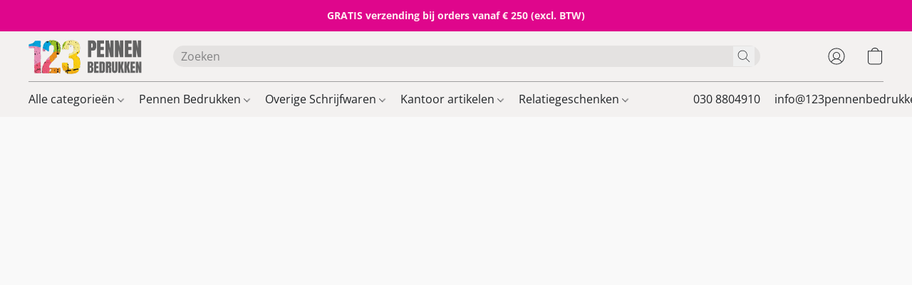

--- FILE ---
content_type: text/html;  charset=utf-8
request_url: https://123pennenbedrukken.nl/products/ebony-matt-aluminium-pen
body_size: 31157
content:

<!doctype html>
<html id="ecwid_html" lang="nl">
<head>
	<meta charset="utf-8">
	<meta name="viewport"
		  content="height=device-height, width=device-width, initial-scale=1.0, maximum-scale=5.0, minimum-scale=1.0, viewport-fit=cover"/>
	<meta name="referrer" content="origin"/>
	<meta name="generator" content="ec-instant-site"/>
	<meta name="chrome" content="nointentdetection">

	<link rel="icon" type="image/png" sizes="32x32" href="https://d2gt4h1eeousrn.cloudfront.net/87097807/global/ILGJhDK-192x192.png"><link rel="apple-touch-icon" href="https://d2gt4h1eeousrn.cloudfront.net/87097807/global/ILGJhDK-180x180.png">

    <title>Ebony Aluminium Pen</title><meta property="og:title" content="Ebony Aluminium Pen" data-vmid="og:title"><meta property="og:image" content="https://d2j6dbq0eux0bg.cloudfront.net/images/87097807/5499203702.webp" data-vmid="og:image"><meta property="og:image:secure_url" content="https://d2j6dbq0eux0bg.cloudfront.net/images/87097807/5499203702.webp" data-vmid="og:image:secure_url"><meta property="twitter:title" content="Ebony Aluminium Pen" data-vmid="twitter:title"><meta property="twitter:image" content="https://d2j6dbq0eux0bg.cloudfront.net/images/87097807/5499203702.webp" data-vmid="twitter:image"><meta property="og:locale" content="en_US" data-vmid="og:locale"><meta property="twitter:card" content="summary_large_image" data-vmid="twitter:card"><meta property="og:type" content="website" data-vmid="og:type"><meta property="og:site_name" content="123pennenbedrukken.nl" data-vmid="og:site_name"><meta name="description" content="De Ebony alumunium pen vanaf 50 stuks inclusief gravering, goedkoop en snel geleverd in 3 werkdagen."><meta property="og:description" content="De Ebony alumunium pen vanaf 50 stuks inclusief gravering, goedkoop en snel geleverd in 3 werkdagen." data-vmid="og:description"><meta property="twitter:description" content="De Ebony alumunium pen vanaf 50 stuks inclusief gravering, goedkoop en snel geleverd in 3 werkdagen." data-vmid="twitter:description"><link href="https://123pennenbedrukken.nl/products/ebony-matt-aluminium-pen" hreflang="x-default" rel="alternate">

<link rel="manifest" href="/manifest.json" />
<meta name="theme-color" content="#FFFFFF" />
<meta http-equiv="x-dns-prefetch-control" content="on">

<link rel="preconnect" href="https://d34ikvsdm2rlij.cloudfront.net/vuega/static/2026/all" crossorigin/>
<link rel="dns-prefetch" href="https://d34ikvsdm2rlij.cloudfront.net/vuega/static/2026/all" crossorigin/>

<link rel="preconnect" href="//images.unsplash.com/" crossorigin/>
<link rel="dns-prefetch" href="//images.unsplash.com/" crossorigin/>

	<link rel="preconnect" href="https://dfvc2y3mjtc8v.cloudfront.net" crossorigin/>
	<link rel="dns-prefetch" href="https://dfvc2y3mjtc8v.cloudfront.net" crossorigin/>
	<link rel="preconnect" href="https://dhgf5mcbrms62.cloudfront.net" crossorigin/>
	<link rel="dns-prefetch" href="https://dhgf5mcbrms62.cloudfront.net" crossorigin/>
	<link rel="preconnect" href="https://d2gt4h1eeousrn.cloudfront.net" crossorigin/>
	<link rel="dns-prefetch" href="https://d2gt4h1eeousrn.cloudfront.net" crossorigin/>

<link rel="preconnect" href="//maps.googleapis.com" crossorigin/>
<link rel="dns-prefetch" href="//maps.googleapis.com" crossorigin/>

<meta property="og:url" content="https://123pennenbedrukken.nl/products/ebony-matt-aluminium-pen" />
    <style>@layer vuega-reset, base, components, utilities;</style><link rel="stylesheet" type="text/css" href="https://d34ikvsdm2rlij.cloudfront.net/vuega/static/2026/all/website/assets/website-l7ucqb3s.css" /><link rel="stylesheet" type="text/css" href="https://d34ikvsdm2rlij.cloudfront.net/vuega/static/2026/all/website/assets/AnnouncementBarTile-hn8g47ls.css" /><link rel="stylesheet" type="text/css" href="https://d34ikvsdm2rlij.cloudfront.net/vuega/static/2026/all/website/assets/HeaderTile-kxl9gblf.css" /><link rel="stylesheet" type="text/css" href="https://d34ikvsdm2rlij.cloudfront.net/vuega/static/2026/all/website/assets/style-coivxstf.css" /><link rel="stylesheet" type="text/css" href="https://d34ikvsdm2rlij.cloudfront.net/vuega/static/2026/all/website/assets/FooterTile-juq503vk.css" /><link rel="stylesheet" type="text/css" href="https://d34ikvsdm2rlij.cloudfront.net/vuega/static/2026/all/website/assets/GDPRBannerTile-bz256qld.css" /><link rel="stylesheet" type="text/css" href="https://d34ikvsdm2rlij.cloudfront.net/vuega/static/2026/all/website/assets/PoppinsFont-kfjvq72s.css" /><link rel="stylesheet" type="text/css" href="https://d34ikvsdm2rlij.cloudfront.net/vuega/static/2026/all/website/assets/OpenSansFont-jxxu8hhf.css" /><link rel="stylesheet" type="text/css" href="https://d34ikvsdm2rlij.cloudfront.net/vuega/static/2026/all/website/assets/MontserratFont-4808z44a.css" />

<script>
	var viewportStyleEl = document.createElement('style');
	viewportStyleEl.appendChild(
		document.createTextNode(
			':root {' +
				'--vh: ' + window.innerHeight + ';' +
				'--vw: ' + window.innerWidth + ';' +
			'}'
		)
	);
	document.head.appendChild(viewportStyleEl);
</script>

		<script>
			var removeStaticIntervalId = setInterval(function () {
				if (typeof Ecwid !== "undefined") {
					var staticElement = document.querySelector('#static-html');
					if (staticElement && staticElement.parentNode) {
						staticElement.parentNode.removeChild(staticElement);
					}
					clearInterval(removeStaticIntervalId);
				}
			}, 100);
		</script>

        <script type="application/ld+json" data-hid="4b23fd9">{"@context":"http://schema.org/","@type":"Product","name":"Ebony Aluminium Pen","image":[{"@type":"ImageObject","caption":"Ebony Aluminium Pen","name":"Ebony Aluminium Pen","alternateName":"Ebony Aluminium Pen Bedrukken","description":"De Ebony alumunium pen vanaf 50 stuks inclusief gravering, goedkoop en snel geleverd in 3 werkdagen.","url":"https://123pennenbedrukken.nl/products/ebony-matt-aluminium-pen","contentUrl":"https://d2j6dbq0eux0bg.cloudfront.net/images/87097807/4464650358.webp","width":1000,"height":1000,"thumbnail":{"@type":"ImageObject","alternateName":"Ebony Aluminium Pen Bedrukken","caption":"Ebony Aluminium Pen","url":"https://123pennenbedrukken.nl/products/ebony-matt-aluminium-pen","contentUrl":"https://d2j6dbq0eux0bg.cloudfront.net/images/87097807/5499203699.webp","width":400,"height":400},"thumbnailUrl":"https://d2j6dbq0eux0bg.cloudfront.net/images/87097807/5499203699.webp"},{"@type":"ImageObject","caption":"Ebony Aluminium Pen","name":"Ebony Aluminium Pen","alternateName":"Ebony Pen - Blauw","description":"De Ebony alumunium pen vanaf 50 stuks inclusief gravering, goedkoop en snel geleverd in 3 werkdagen.","url":"https://123pennenbedrukken.nl/products/ebony-matt-aluminium-pen","contentUrl":"https://d2j6dbq0eux0bg.cloudfront.net/images/87097807/4357954306.webp","width":1000,"height":1000,"thumbnail":{"@type":"ImageObject","alternateName":"Ebony Pen - Blauw","caption":"Ebony Aluminium Pen","url":"https://123pennenbedrukken.nl/products/ebony-matt-aluminium-pen","contentUrl":"https://d2j6dbq0eux0bg.cloudfront.net/images/87097807/4357954308.webp","width":400,"height":400},"thumbnailUrl":"https://d2j6dbq0eux0bg.cloudfront.net/images/87097807/4357954308.webp"},{"@type":"ImageObject","caption":"Ebony Aluminium Pen","name":"Ebony Aluminium Pen","alternateName":"Ebony Pen - Zwart","description":"De Ebony alumunium pen vanaf 50 stuks inclusief gravering, goedkoop en snel geleverd in 3 werkdagen.","url":"https://123pennenbedrukken.nl/products/ebony-matt-aluminium-pen","contentUrl":"https://d2j6dbq0eux0bg.cloudfront.net/images/87097807/4357957303.webp","width":1000,"height":1000,"thumbnail":{"@type":"ImageObject","alternateName":"Ebony Pen - Zwart","caption":"Ebony Aluminium Pen","url":"https://123pennenbedrukken.nl/products/ebony-matt-aluminium-pen","contentUrl":"https://d2j6dbq0eux0bg.cloudfront.net/images/87097807/4357957305.webp","width":400,"height":400},"thumbnailUrl":"https://d2j6dbq0eux0bg.cloudfront.net/images/87097807/4357957305.webp"},{"@type":"ImageObject","caption":"Ebony Aluminium Pen","name":"Ebony Aluminium Pen","alternateName":"Ebony Pen - Rood","description":"De Ebony alumunium pen vanaf 50 stuks inclusief gravering, goedkoop en snel geleverd in 3 werkdagen.","url":"https://123pennenbedrukken.nl/products/ebony-matt-aluminium-pen","contentUrl":"https://d2j6dbq0eux0bg.cloudfront.net/images/87097807/4357954321.webp","width":1000,"height":1000,"thumbnail":{"@type":"ImageObject","alternateName":"Ebony Pen - Rood","caption":"Ebony Aluminium Pen","url":"https://123pennenbedrukken.nl/products/ebony-matt-aluminium-pen","contentUrl":"https://d2j6dbq0eux0bg.cloudfront.net/images/87097807/4357954323.webp","width":400,"height":400},"thumbnailUrl":"https://d2j6dbq0eux0bg.cloudfront.net/images/87097807/4357954323.webp"},{"@type":"ImageObject","caption":"Ebony Aluminium Pen","name":"Ebony Aluminium Pen","alternateName":"Ebony Pen - Licht Blauw","description":"De Ebony alumunium pen vanaf 50 stuks inclusief gravering, goedkoop en snel geleverd in 3 werkdagen.","url":"https://123pennenbedrukken.nl/products/ebony-matt-aluminium-pen","contentUrl":"https://d2j6dbq0eux0bg.cloudfront.net/images/87097807/4357957338.webp","width":1000,"height":1000,"thumbnail":{"@type":"ImageObject","alternateName":"Ebony Pen - Licht Blauw","caption":"Ebony Aluminium Pen","url":"https://123pennenbedrukken.nl/products/ebony-matt-aluminium-pen","contentUrl":"https://d2j6dbq0eux0bg.cloudfront.net/images/87097807/4357957340.webp","width":400,"height":400},"thumbnailUrl":"https://d2j6dbq0eux0bg.cloudfront.net/images/87097807/4357957340.webp"},{"@type":"ImageObject","caption":"Ebony Aluminium Pen","name":"Ebony Aluminium Pen","alternateName":"Ebony Pen - Oranje","description":"De Ebony alumunium pen vanaf 50 stuks inclusief gravering, goedkoop en snel geleverd in 3 werkdagen.","url":"https://123pennenbedrukken.nl/products/ebony-matt-aluminium-pen","contentUrl":"https://d2j6dbq0eux0bg.cloudfront.net/images/87097807/4357954353.webp","width":1000,"height":1000,"thumbnail":{"@type":"ImageObject","alternateName":"Ebony Pen - Oranje","caption":"Ebony Aluminium Pen","url":"https://123pennenbedrukken.nl/products/ebony-matt-aluminium-pen","contentUrl":"https://d2j6dbq0eux0bg.cloudfront.net/images/87097807/4357954355.webp","width":400,"height":400},"thumbnailUrl":"https://d2j6dbq0eux0bg.cloudfront.net/images/87097807/4357954355.webp"},{"@type":"ImageObject","caption":"Ebony Aluminium Pen","name":"Ebony Aluminium Pen","alternateName":"Ebony Pen - Groen","description":"De Ebony alumunium pen vanaf 50 stuks inclusief gravering, goedkoop en snel geleverd in 3 werkdagen.","url":"https://123pennenbedrukken.nl/products/ebony-matt-aluminium-pen","contentUrl":"https://d2j6dbq0eux0bg.cloudfront.net/images/87097807/4357954378.webp","width":1000,"height":1000,"thumbnail":{"@type":"ImageObject","alternateName":"Ebony Pen - Groen","caption":"Ebony Aluminium Pen","url":"https://123pennenbedrukken.nl/products/ebony-matt-aluminium-pen","contentUrl":"https://d2j6dbq0eux0bg.cloudfront.net/images/87097807/4357954380.webp","width":400,"height":400},"thumbnailUrl":"https://d2j6dbq0eux0bg.cloudfront.net/images/87097807/4357954380.webp"},{"@type":"ImageObject","caption":"Ebony Aluminium Pen","name":"Ebony Aluminium Pen","alternateName":"Ebony Pen - Licht Blauw","description":"De Ebony alumunium pen vanaf 50 stuks inclusief gravering, goedkoop en snel geleverd in 3 werkdagen.","url":"https://123pennenbedrukken.nl/products/ebony-matt-aluminium-pen","contentUrl":"https://d2j6dbq0eux0bg.cloudfront.net/images/87097807/4357957353.webp","width":1000,"height":1000,"thumbnail":{"@type":"ImageObject","alternateName":"Ebony Pen - Licht Blauw","caption":"Ebony Aluminium Pen","url":"https://123pennenbedrukken.nl/products/ebony-matt-aluminium-pen","contentUrl":"https://d2j6dbq0eux0bg.cloudfront.net/images/87097807/4357957355.webp","width":400,"height":400},"thumbnailUrl":"https://d2j6dbq0eux0bg.cloudfront.net/images/87097807/4357957355.webp"},{"@type":"ImageObject","caption":"Ebony Aluminium Pen","name":"Ebony Aluminium Pen","description":"De Ebony alumunium pen vanaf 50 stuks inclusief gravering, goedkoop en snel geleverd in 3 werkdagen.","url":"https://123pennenbedrukken.nl/products/ebony-matt-aluminium-pen","contentUrl":"https://d2j6dbq0eux0bg.cloudfront.net/images/87097807/5235873631.png","width":1000,"height":1000,"thumbnail":{"@type":"ImageObject","caption":"Ebony Aluminium Pen","url":"https://123pennenbedrukken.nl/products/ebony-matt-aluminium-pen","contentUrl":"https://d2j6dbq0eux0bg.cloudfront.net/images/87097807/5235873633.png","width":400,"height":400},"thumbnailUrl":"https://d2j6dbq0eux0bg.cloudfront.net/images/87097807/5235873633.png"}],"description":"De Ebony alumunium pen vanaf 50 stuks inclusief gravering, goedkoop en snel geleverd in 3 werkdagen.","sku":"20569","offers":{"@type":"Offer","priceCurrency":"EUR","price":"1.24","priceSpecification":{"@type":"PriceSpecification","price":"1.24","priceCurrency":"EUR","valueAddedTaxIncluded":false},"url":"https://123pennenbedrukken.nl/products/ebony-matt-aluminium-pen","itemCondition":"http://schema.org/NewCondition","availability":"http://schema.org/InStock","seller":{"@type":"Organization","name":"123pennenbedrukken.nl"}}}</script>

		<link rel="canonical" href="https://123pennenbedrukken.nl/products/ebony-matt-aluminium-pen"/>


    <link rel="shortcut icon" href="https://i.ibb.co/vZK6g3v/123pennenbedrukken.png"><style id="InApp_dynamic_pricing_CSS_preload">.InApp_dynamic_pricing_loading {display: none !important;}</style>
</head>
<body id="ecwid_body"
	  class="starter-site disable-ecwid-loader">
<!-- Google Tag Manager -->
<!-- Not Configured -->
<!-- End Google Tag Manager -->
<script>
	showStore = true;
</script>
<script>
	window.assetsBaseUrl = "https://d34ikvsdm2rlij.cloudfront.net/vuega/static/2026/all/";
	window.initialState = "{\"context\":{\"previewMode\":false,\"isTemplatePreviewMode\":false,\"isStyleSettingsPreviewMode\":false,\"isStyleSettingsOnboardingPreviewMode\":false,\"ssrRendered\":true,\"fromAdmin\":false,\"bucketUrls\":{\"au-syd\":\"https://dfvc2y3mjtc8v.cloudfront.net\",\"us-vir\":\"https://dhgf5mcbrms62.cloudfront.net\",\"eu-fra\":\"https://d2gt4h1eeousrn.cloudfront.net\"},\"heapScriptUrl\":\"https://d1tqsoh7s4xjz9.cloudfront.net/v2/i.min.js\",\"heapDomain\":\"https://ecomm.events\",\"page\":\"STORE\",\"appJsUrls\":[\"https://ecwid-addons.s3.amazonaws.com/apps/customizations/APPS/required-login/1.8/script.min.js\",\"https://designer.printlane.com/js/ecwid/include.js\",\"https://cdn.chatway.app/widget.js\",\"https://js.stripe.com/v3/\",\"https://js.stripe.com/v3/\"],\"appCssUrls\":[\"https://ecwid-addons.s3.amazonaws.com/apps/customizations/APPS/required-login/1.8/style.min.css\"],\"appsPublicTokens\":{\"printlane\":\"public_PDn8fz19SuUHD8hTP7MHNYic8vuPGKkk\",\"chatway\":\"public_ghRdm6WBBYBpkEa6TFHQkcSXL8jGpXWR\"},\"appsPublicConfigs\":{\"required-login\":\"{\\\"requireLoginStatus\\\": false}\",\"chatway\":\"{}\",\"generated-custom-section-87097807-ai\":\"{}\",\"printlane\":\"{}\"},\"editSiteUrl\":\"https://my.ecwid.com/edit-starter-site?ownerid=87097807&lang=nl&from_admin\",\"subscriptionData\":{\"channelId\":\"ecwid\",\"channelType\":\"DIRECT\",\"isPaid\":true,\"isAllowNewCookieBanner\":true,\"maxPageNumber\":10,\"isMultilingualStoreFeatureEnabled\":true,\"isAdvancedDiscountsFeatureAvailable\":true,\"isBasicEcommerceFeatureEnabled\":true,\"siteMode\":\"ECOMMERCE\",\"isRichTextEditorEnabled\":true,\"isTemplateMarketFeatureEnabled\":true,\"isCustomCodeFeatureEnabled\":true,\"isAccessToControlPanel\":true,\"isStorefrontAgeConfirmationFeatureEnabled\":true,\"isAiSectionGenerationFeatureEnabled\":true,\"planName\":\"ECWID_BUSINESS_2023\",\"planPeriod\":\"annual\",\"isInstantSiteBrandingFooterEnabled\":true,\"isNewSystemSettingsFeatureEnabled\":false,\"isNewSystemSettingsUiFeatureEnabled\":true,\"isShowUpgradeBanner\":false,\"isInstantSiteV2BlogFeatureEnabled\":false},\"isHighPriorityLoadAssigned\":false,\"dataDogRumSettings\":{\"applicationId\":\"c44928be-5327-4643-86ca-bd00b67c66cb\",\"clientToken\":\"pub9dbf33e28dc152b76bde3d2999dfd2a0\",\"site\":\"us5.datadoghq.com\",\"service\":\"vuega-site-prod\",\"env\":\"prod\",\"version\":\"2026-1953-ge28a146d9b7817\",\"sessionSampleRate\":0.01,\"defaultPrivacyLevel\":\"mask-user-input\"},\"siteId\":87097807,\"serviceUrl\":\"https://vuega.ecwid.com\",\"clientIp\":\"18.219.54.60\",\"useStorefrontSSR\":false},\"page\":{\"pageList\":[{\"pageId\":\"home\",\"title\":\"Home\",\"urlPath\":\"/\",\"visible\":true,\"visibleHeader\":true,\"visibleFooter\":true,\"indexed\":true,\"tileIds\":[\"global\",\"gdpr-banner\",\"header-fcHJMd\",\"text-DTuwBM\",\"cover-FGfAVQ\",\"customer-review-Nd9GZY\",\"text-3hcwDM\",\"location-BBYesn\",\"footer-MNure7\",\"announcement-bar-6MEL4L\",\"age-confirmation\",\"category-collection-RPEzb7\",\"call-to-action-FGL2vg\",\"category-products-F9YMax\",\"category-products-pgDrzs\"],\"createdTimestamp\":1698929637102},{\"pageId\":\"products\",\"title\":\"Storefront\",\"urlPath\":\"/products\",\"visible\":true,\"visibleHeader\":true,\"visibleFooter\":true,\"indexed\":true,\"tileIds\":[\"product-details\"],\"createdTimestamp\":1698929637118},{\"pageId\":\"custom-87097807-uQBTkc\",\"title\":\"Blog\",\"urlPath\":\"/blog\",\"visible\":true,\"visibleHeader\":true,\"visibleFooter\":true,\"visibleAnnouncementBar\":true,\"indexed\":true,\"tileIds\":[\"category-collection-5iPDw2\"],\"createdTimestamp\":1737295977438},{\"pageId\":\"category\",\"title\":\"Category\",\"urlPath\":\"/category\",\"visible\":true,\"visibleHeader\":true,\"visibleFooter\":true,\"visibleAnnouncementBar\":true,\"indexed\":true,\"tileIds\":[\"storefront-category\"],\"createdTimestamp\":1760940629293},{\"pageId\":\"product\",\"title\":\"Product\",\"urlPath\":\"/product\",\"visible\":true,\"visibleHeader\":true,\"visibleFooter\":true,\"visibleAnnouncementBar\":true,\"indexed\":true,\"tileIds\":[\"storefront-product\"],\"createdTimestamp\":1760940629367}],\"pageSettings\":{\"tilesVisibility\":{\"visibleAnnouncementBar\":true,\"visibleHeader\":true,\"visibleFooter\":true},\"pageType\":\"STORE\"}},\"base\":{\"playingVideosInWebsite\":[],\"burgerMenuOpened\":false,\"searchPanelOpened\":false,\"visibleTranslationLanguages\":[\"nl\"],\"sideBarType\":\"\",\"isFullPreviewEnabled\":false,\"menuOpenIds\":{},\"menuOpenRequestedByTile\":{}},\"translation\":{\"websiteTranslations\":{\"Block.FeaturedProduct.Blank.title\":\"Productnaam\",\"Language.id\":\"Indonesisch\",\"ADA.Favorites\":\"Ga naar uw favorieten\",\"Block.EmbedCustomCode.Blank.placeholder\":\"Wijzigingen worden weergegeven wanneer de site wordt gepubliceerd\",\"Language.tr_iso\":\"TR\",\"Language.zh_CN\":\"Chinees vereenvoudigd\",\"Footer.CookieSettings\":\"Cookie-instellingen\",\"SocialIcon.apple_music.title\":\"Apple Music\",\"Language.hu\":\"Hongaars\",\"Dialog.TrackingConsent.AcceptAll.button\":\"Alle cookies accepteren\",\"Language.hr\":\"Kroatisch\",\"Language.zh_TW\":\"Chinees traditioneel\",\"Block.Video.Content.VideoUploaded.Title.ADA.context\":\"Weergeefbare titel van deze video is {title}\",\"Language.hy\":\"Armeens\",\"SocialIcon.linkedin.title\":\"LinkedIn\",\"Language.cs_iso\":\"CS\",\"Footer.CookieSettings.ADA.context\":\"Geavanceerde cookie-instellingen openen in een nieuw tabblad\",\"Footer.PoweredByLightspeed\":\"Powered by Lightspeed\",\"SocialIcon.twitter.title\":\"X (voorheen Twitter)\",\"Footer.CookieSettings.Analytics\":\"Analytische en essentiële cookies toestaan\",\"Footer.ReportAbuse\":\"Rapporteer misbruik\",\"Block.Video.Content.VideoUpload.Blank.placeholder\":\"Uw video wordt hier weergegeven\",\"Dialog.TrackingConsent.description_vol2\":\"We gebruiken cookies en soortgelijke technologieën om uw voorkeuren te onthouden, de effectiviteit van onze campagnes te meten en gedepersonaliseerde gegevens te analyseren voor het verbeteren van de prestaties van onze site. Als u kiest voor \\\"Accepteren\\\", stemt u in met het gebruik van alle cookies. Klik op \\\"Instellingen voor Cookies\\\" om uw voorkeuren in te stellen. U kunt de voorkeuren voor cookies op elk moment wijzigen door onderin de site te klikken op Mijn Account → Toestemming voor cookies.\",\"NavigationMenu.Account\":\"Mijn account\",\"SocialIcon.instagram.title\":\"Instagram\",\"SEO.StoreTitle\":\"Producten\",\"Location.GetDirections.action\":\"Routebeschrijving\",\"Language.ca_iso\":\"CA\",\"Pricing.NameYourPrice\":\"Gratis of eigen prijs\",\"Dialog.TrackingConsent.Settings.Selected.button\":\"Selectie toestaan\",\"ContactForm.EmailField.error_invalid\":\"Ongeldige notatie van e-mailadres\",\"Block.CategoryCollection.Blank.placeholder\":\"Uw categorie wordt hier weergegeven\",\"ContactForm.Submit.error\":\"Kon het bericht niet verzenden. Probeer het later opnieuw.\",\"Language.fi_iso\":\"FI\",\"Language.is\":\"IJslands\",\"Language.zh_CN_iso\":\"ZH (CN)\",\"ProductDetails.badge.preorder\":\"Vooruitbestellen\",\"Language.it\":\"Italiaans\",\"Language.no_iso\":\"NO\",\"Language.zh\":\"Chinees vereenvoudigd\",\"Language.de_CH_iso\":\"DE (CH)\",\"Block.ContactInfo.Email.button\":\"E-mail ons\",\"CommonLabel.NextTab.Icon.ADA.context\":\"Schakelen naar tabblad {count} van {countAll}\",\"CommonLabel.PrevSlideArrow.Button.ADA.context\":\"Naar volgende dia\",\"Header.Menu.Close.action\":\"Sluiten\",\"Language.ja\":\"Japans\",\"OutOfStock.label\":\"Niet op voorraad\",\"Common.FreeShipping.text\":\"Gratis\",\"ADA.Search.duplicate\":\"Zoeken op website\",\"Dialog.TrackingConsent.Settings.OnlyEssential.button\":\"Alleen essentiële toestaan\",\"Language.he_iso\":\"HE\",\"Language.gl\":\"Galicisch\",\"Language.es_iso\":\"ES\",\"Language.fr\":\"Frans\",\"Footer.PoweredBy.wl_safe\":\"Powered by {brand}\",\"ADA.Menu.Mobile\":\"Menu website\",\"Block.FeaturedProduct.DemoContent.Price\":\"199,99\",\"CommonLabel.SkipToMainContent.Button.ADA.context\":\"Doorgaan naar hoofdinhoud\",\"Mail.AbuseReport.body\":\"SID {storeId}, {storeUrl}\",\"ADA.Cart\":\"Ga naar winkelwagen\",\"Language.mn_iso\":\"MN\",\"ShowAllProducts.Button\":\"Alle producten weergeven\",\"ContactsWidget.OpenMessenger.Browser.button\":\"Openen in browser\",\"Dialog.TrackingConsent.description.duplicate\":\"We gebruiken cookies en soortgelijke technologieën om uw voorkeuren te onthouden en ervoor te zorgen dat u blijft aangemeld (\\\"essentiële\\\" cookies), en om de effectiviteit van onze campagnes te meten en gedepersonaliseerde gegevens te analyseren voor het verbeteren van de prestaties van onze site (\\\"niet-essentiële\\\" cookies). Als u kiest voor \\\"Accepteer alleen essentiële cookies\\\", stemt u in met het gebruik van alleen technisch noodzakelijke cookies. Door \\\"Accepteer alle cookies\\\" te kiezen, stemt u in met het gebruik van alle cookies. U kunt de voorkeuren voor cookies op elk moment wijzigen door onderin de site te klikken op \\\"Cookie-instellingen\\\". \",\"Language.mr_iso\":\"MR\",\"Language.he\":\"Hebreeuws\",\"Language.lt_iso\":\"LT\",\"Language.nl_iso\":\"NL\",\"Language.ro_iso\":\"RO\",\"SoldOut.label\":\"Uitverkocht\",\"Footer.PoweredBy.ADA.context\":\"Informatie over de websitebouwer openen in een nieuw tabblad\",\"EmptyState.RootCategories.title\":\"Uw hoofdcategorieën worden hier getoond\",\"ProductDetails.Preorder.button\":\"Vooruitbestellen\",\"Language.id_iso\":\"ID\",\"NavigationMenu.ProductSearch\":\"Producten zoeken\",\"Legal.IncludedTaxList\":\"Prijs incl.\",\"Block.CategoryCollection.ProductNumber.Many\":\"{productCount} producten\",\"Block.ContactInfo.WhatsApp.button\":\"Chat op WhatsApp\",\"Location.Map.NoCookieConsent.action\":\"Accepteer cookies\",\"Dialog.TrackingConsent.ViewPolicy.ADA.context\":\"Meer informatie over het privacybeleid in een nieuw tabblad\",\"SocialIcon.facebook.title\":\"Facebook\",\"Block.Video.VideoUpload.Preview\":\"Uw video\",\"ADA.Search\":\"Zoeken op website\",\"Language.mn\":\"Mongools\",\"Language.mk\":\"Macedonisch\",\"SocialIcon.viber.title\":\"Viber\",\"Language.lv_iso\":\"LV\",\"CommonLabel.NextSlideArrow.Button.ADA.context\":\"Naar volgende dia\",\"SocialIcon.line.title\":\"Line\",\"Language.mr\":\"Marathi\",\"Language.ko_iso\":\"KO\",\"Language.gl_iso\":\"GL\",\"Language.fil_iso\":\"FIL\",\"Language.ms\":\"Maleisisch\",\"Language.ru_iso\":\"RU\",\"Block.CategoryProducts.WebSiteContent.Price\":\"Beschikbaar:\",\"Dialog.TrackingConsent.title\":\"Privacy verklaring\",\"Language.lv\":\"Lets\",\"Language.th_iso\":\"TH\",\"NavigationMenu.More\":\"Meer…\",\"ADA.Search.placeholder\":\"Voer hier uw zoekopdracht in\",\"Block.FeaturedProduct.Blank.placeholder\":\"Uw product wordt hier weergegeven\",\"Dialog.Showroom.TrackingConsent.Settings.Analytics.description\":\"Toestemming voor cookies die worden gebruikt voor analyses, zoals Google Analytics en de interne statistieken van de website.\",\"Language.de_iso\":\"DE\",\"Dialog.TrackingConsent.AcceptEssential.button\":\"Alleen essentiële cookies accepteren\",\"ProductList.lowest_price_days_few\":\"Laagste prijs in {count} dagen: {price}\",\"SocialIcon.wechat.title\":\"WeChat\",\"Footer.CookieSettings.accept\":\"Cookies toestaan\",\"Language.is_iso\":\"IS\",\"SocialIcon.threads.title\":\"Threads\",\"SocialIcon.whatsapp.title\":\"WhatsApp\",\"Language.el_iso\":\"EL\",\"Legal.TaxExemptBusiness.DE\":\"Btw wordt niet in rekening gebracht (kleine ondernemer § 19 UStG)\",\"ProductList.lowest_price_days_other\":\"Laagste prijs in {count} dagen: {price}\",\"Language.no\":\"Noors\",\"NavigationMenu.Cart\":\"Winkelmandje\",\"CustomerReviews.Image.Close.Button.ADA.context\":\"Klantbeoordelingsafbeelding sluiten\",\"Language.nl\":\"Nederlands\",\"Block.LogoGallery.Content.Blank.placeholder\":\"Uw logo wordt hier weergegeven\",\"Language.ar_iso\":\"AR\",\"ADA.Cart.duplicate\":\"Ga naar uw winkelwagen\",\"Language.eu_iso\":\"EU\",\"Language.fr_CA\":\"Frans (Canada)\",\"Language.sl_iso\":\"SL\",\"ProductList.lowest_price_days_many\":\"Laagste prijs in {count} dagen: {price}\",\"Header.Brands.PopularBrands\":\"Populaire merken\",\"ViewProduct.Showroom.button\":\"Product weergeven\",\"CatalogPage.CompositeProduct.Savings.ribbon\":\"Bespaar {discount}% op de bundel\",\"Language.pt_iso\":\"PT\",\"Block.FeaturedProduct.Blank.description\":\"Beschrijf wat uw product bijzonder maakt. Concentreer u op de essentie en laat een accentfoto de details vertellen.\",\"Language.be_iso\":\"BE\",\"Language.ja_iso\":\"JA\",\"Language.ko\":\"Koreaans\",\"Language.da_iso\":\"DA\",\"ADA.Mail.Showroom\":\"Neem contact op met het bedrijf via e-mail\",\"ProductDetails.Ribbon.sample\":\"Voorbeeldproduct\",\"Header.Cart\":\"Winkelwagen\",\"Mail.AbuseReport.Showroom.subject\":\"Klacht tegen website: ID {storeId}\",\"Block.HiddenSection.label\":\"Verborgen sectie\",\"SocialIcon.spotify.title\":\"Spotify\",\"Language.pt_BR\":\"Portugees Braziliaans\",\"Dialog.TrackingConsent.description_new\":\"We gebruiken cookies en soortgelijke technologieën om uw voorkeuren te onthouden en ervoor te zorgen dat u blijft aangemeld (\\\"essentiële\\\" cookies) en om de effectiviteit van onze campagnes te meten en gedepersonaliseerde gegevens te analyseren voor het verbeteren van de prestaties van onze site (\\\"niet-essentiële\\\" cookies). Als u kiest voor \\\"Alle cookies accepteren\\\", stemt u in met het gebruik van alle cookies. Klik op \\\"Instellingen voor Cookies\\\" om uw voorkeuren in te stellen. U kunt de voorkeuren voor cookies op elk moment wijzigen door onderin de site te klikken op Mijn Account → Toestemming voor cookies.\",\"Language.et_iso\":\"ET\",\"SitePreviewBanner.title\":\"Voorbeeld van uw site\",\"ContactsWidget.OpenMessenger.Mobile.button\":\"Mobiele app openen\",\"Dialog.TrackingConsent.Settings.Essential.description\":\"Verplichte websitecookies, zoals beveiligingscookies. De toestemming voor essentiële cookies kan niet worden ingetrokken.\",\"ADA.Search.placeholder.duplicate\":\"Voer hier in wat u zoekt\",\"Language.ka\":\"Georgisch\",\"CommonLabels.Decline.button\":\"Afwijzen\",\"SocialIcon.twitch.title\":\"Twitch\",\"Block.CategoryProducts.Ribbon.Product.placeholder\":\"Lint\",\"ADA.Account\":\"Ga naar uw account\",\"Block.ContactInfo.Phone.button\":\"Bel ons\",\"CategoryProducts.Slider.FirstDash.ADA.context\":\"Naar begin van productenlijst\",\"CommonLabels.Accept.button\":\"Accepteren\",\"Language.lt\":\"Litouws\",\"Language.hr_iso\":\"HR\",\"Legal.ShippingCostTerms\":\"Verzendkosten\",\"Legal.ShippingExclusivePrice\":\"Exclusief verzendingskosten\",\"Location.Map.Shown.ADA.context\":\"Kaart met een locatiespeld\",\"Block.ContactInfo.Facebook.button\":\"Chat op Facebook\",\"Language.sq_iso\":\"SQ\",\"Legal.TaxExemptBusiness.AT\":\"Btw wordt niet in rekening gebracht (kleine ondernemer § 6 UStG)\",\"ADA.Phone.Showroom\":\"Bel het telefoonnummer van het bedrijf\",\"Dialog.TrackingConsent.AboutUs.action\":\"Meer informatie over ons\",\"Header.Phone\":\"Telefoonnummer\",\"Common.ExcludingShipping.text\":\"Excl.\",\"Dialog.TrackingConsent.AboutUs.ADA.context\":\"Meer informatie over de winkel in een nieuw tabblad\",\"SocialIcon.youtube.title\":\"YouTube\",\"ADA.Mail.duplicate\":\"Schrijf een e-mail naar de winkel\",\"AgeConfirmation.DefaultText.description\":\"Om deze website te bekijken, moet u bevestigen dat u de wettelijke leeftijd hebt bereikt.\",\"Footer.CookieSettings.Personalization\":\"Personaliserings- en essentiële cookies toestaan\",\"Language.zh_iso\":\"ZH\",\"ContactForm.Submit.success\":\"Uw bericht is verzonden\",\"Location.Map.NoCookieConsent.description\":\"Om de kaart te kunnen bekijken, moet u instemmen met het gebruik van cookies\",\"Header.Search.placeholder\":\"Zoeken\",\"Language.sk_iso\":\"SK\",\"Mail.AbuseReport.Showroom.body\":\"ID {storeId}, {storeUrl}\",\"Test_ECWID_117315\":\"Test_ECWID_117315\",\"Block.ContactInfo.Viber.button\":\"Chat op Viber\",\"Dialog.TrackingConsent.Settings.Accept.button\":\"Accepteren\",\"Dialog.TrackingConsent.Settings.Personalization.description\":\"Toestemming voor cookies die instellingen onthouden om de bezoekerservaring te verbeteren. Bijvoorbeeld: een indicatie dat u een pop-upvenster heeft afgewezen.\",\"AgeConfirmation.DefaultText.Confirm.button\":\"Ik ben 21 of ouder\",\"Location.Map.NoCookieConsent\":\"Google Maps gebruikt cookies om interactieve kaarten te laden en uw voorkeuren te onthouden. Om de kaart te kunnen bekijken, moet u instemmen met het gebruik van cookies.\",\"Location.Map.NoCookieConsent.more_info\":\"Meer informatie over het gebruik van cookies:\",\"SocialIcon.messenger.title\":\"Facebook Messenger\",\"Header.Menu\":\"Menu\",\"SocialIcon.vkontakte.title\":\"VK\",\"Language.de_CH\":\"Duits (Zwitserland)\",\"Language.ro\":\"Roemeens\",\"Dialog.TrackingConsent.description\":\"We gebruiken cookies en soortgelijke technologieën om uw voorkeuren te onthouden en ervoor te zorgen dat u blijft aangemeld (\\\"essentiële\\\" cookies), en om de effectiviteit van onze campagnes te meten en gedepersonaliseerde gegevens te analyseren voor het verbeteren van de prestaties van onze site (\\\"niet-essentiële\\\" cookies). Als u kiest voor \\\"Accepteer alleen essentiële cookies\\\", stemt u in met het gebruik van alleen technisch noodzakelijke cookies. Door \\\"Accepteer alle cookies\\\" te kiezen, stemt u in met het gebruik van alle cookies. U kunt de voorkeuren voor cookies op elk moment wijzigen door onderin de site te klikken op \\\"Cookie-instellingen\\\".\",\"Mail.AbuseReport.subject\":\"Klacht tegen winkel: SID {storeId}\",\"Block.ContactInfo.Telegram.button\":\"Chat op Telegram\",\"Language.bg\":\"Bulgaars\",\"Footer.Language\":\"Taal:\",\"Language.be\":\"Wit-Russische\",\"Language.ru\":\"Russisch\",\"Block.ContactInfo.WeChat.button\":\"Chat op WeChat\",\"Language.sv_iso\":\"SV\",\"Language.ms_iso\":\"MS\",\"Language.ar\":\"Arabisch\",\"AgeConfirmation.DefaultText.title\":\"Bent u 21 jaar of ouder?\",\"ADA.GoogleMap.duplicate\":\"Locatie op Google Maps\",\"ContactForm.PhoneField.error_invalid\":\"Ongeldige notatie van telefoonnummer\",\"Language.fr_iso\":\"FR\",\"Location.Map.Background.ADA.context\":\"Hier wordt de kaart weergegeven wanneer cookies worden geaccepteerd\",\"SocialIcon.snapchat.title\":\"Snapchat\",\"Subscriptions.SubscribeAndSave.ribbon\":\"Abonneer u en bespaar {discount}%\",\"Footer.EcwidByLightspeed\":\"Ecwid by Lightspeed\",\"Block.ContactInfo.Line.button\":\"Chat op Line\",\"ContactForm.Submit.in_progress\":\"Verzenden\",\"Dialog.TrackingConsent.Settings.Personalization\":\"Personalisering\",\"Language.uk_iso\":\"UA\",\"Block.Video.Content.VideoUpload.SupportedPlatforms.placeholder\":\"Ondersteunde platformen\",\"Dialog.TrackingConsent.Settings.Analytics.description\":\"Toestemming voor cookies die worden gebruikt voor analyses, zoals Google Analytics en de interne statistieken van de winkel.\",\"SocialIcon.telegram.title\":\"Telegram\",\"BuyNow.button\":\"Koop nu\",\"Language.zh_TW_iso\":\"ZH (TW)\",\"CustomerReviews.ReadMore.button\":\"Meer lezen\",\"CatalogPage.CompositeProduct.ribbon\":\"Bundel van {count}\",\"Header.Email\":\"E-mailadres\",\"Language.it_iso\":\"IT\",\"Language.pl\":\"Pools\",\"Language.sr_iso\":\"SR\",\"Header.Account\":\"Mijn account\",\"ADA.Phone\":\"Bel het telefoonnummer van de winkel\",\"CustomerReviews.Image.Open.Button.ADA.context\":\"Klantbeoordelingsafbeelding openen in een nieuw tabblad\",\"EmptyState.FeaturedProducts.title\":\"Uw uitgelichte producten worden hier getoond\",\"Header.Search\":\"Zoeken\",\"Language.es_419\":\"Spaans (Latijns-Amerika)\",\"MobileView.Preview.Section.title\":\"Gedeelte:\",\"Language.pt\":\"Portugees\",\"Notice.TrackingConsent.CookieSettings.ADA.context\":\"Geavanceerde cookie-instellingen openen\",\"Cover.NextTab.Icon.ADA.context\":\"Naar volgende onderdeel bladeren\",\"FooterHeader.SiteLanguage.Dropdown.ADA.context\":\"Taal van website wijzigen\",\"ContactForm.RequiredField.error\":\"Dit veld mag niet leeg zijn\",\"CommonLabel.NextSlideMarker.Button.ADA.context\":\"Naar dia {count} van {countAll}\",\"EmptyState.RootCategories.Cards.placeholder\":\"Categorienaam\",\"Language.vi_iso\":\"VI\",\"Dialog.TrackingConsent.Settings.button\":\"Cookie-instellingen\",\"Language.ka_iso\":\"KA\",\"Location.Map.NoCookieConsent.title\":\"Google Maps gebruikt cookies om interactieve kaarten te laden en uw voorkeuren te onthouden.\",\"Language.es_419_iso\":\"ES (LA)\",\"Language.mk_iso\":\"MK\",\"CategoryProducts.Slider.ThirdDash.ADA.context\":\"Naar eind van productenlijst\",\"NavigationMenu.AllCategories\":\"Alle categorieën\",\"Language.en\":\"Engels\",\"Language.el\":\"Grieks\",\"AgeConfirmation.DefaultText.Deny.button\":\"Ik ben jonger dan 21\",\"Language.fr_CA_iso\":\"FR (CA)\",\"Language.fil\":\"Filipijns\",\"Language.uk\":\"Oekraïens\",\"Dialog.TrackingConsent.Settings.Essential\":\"Essentieel (altijd toegestaan)\",\"Language.cy_iso\":\"CY\",\"Common.ShippingCosts.link\":\"verzending\",\"Language.fa\":\"Perzisch\",\"Language.hu_iso\":\"HU\",\"ProductList.lowest_price_days_one\":\"Laagste prijs in {count} dag: {price}\",\"Language.fa_iso\":\"FA\",\"Language.fi\":\"Fins\",\"OnSale.label\":\"Aanbieding\",\"ADA.Mail\":\"Schrijf een e-mail naar de winkel\",\"SkipToMainContent.Button\":\"Doorgaan naar hoofdinhoud\",\"Language.pl_iso\":\"PL\",\"SitePreviewBanner.Edit.button\":\"Site bewerken\",\"Language.eu\":\"Baskisch\",\"Block.Video.Content.VideoUploaded.Author.Button.ADA.context\":\"Weergeefbare auteur van deze video is {name}\",\"Language.es\":\"Spaans\",\"SocialIcon.discord.title\":\"Discord\",\"ContactForm.RequiredField.label\":\"Verplicht veld\",\"Header.ViewAll\":\"Alles bekijken\",\"Language.et\":\"Estlands\",\"Block.CategoryCollection.ProductNumber.plural\":\"Producten: {number}\",\"Block.ContactInfo.iMessage.button\":\"Stuur een iMessage\",\"Dialog.TrackingConsent.ViewPolicy.action\":\"Meer informatie in ons Privacybeleid\",\"Footer.Catalog.ViewAll.button\":\"View All\",\"Language.en_iso\":\"EN\",\"Language.vi\":\"Vietnamees\",\"SocialIcon.yelp.title\":\"Yelp!\",\"Footer.CookieSettings.decline\":\"Cookies niet toestaan, tenzij technisch nodig\",\"Subscriptions.FirstPayment\":\"Eerste betaling: {amount}\",\"Block.Video.Content.VideoUploaded.Play.Button.ADA.context\":\"Video afspelen\",\"Block.Video.VideoUpload.Preview2\":\"Video 2\",\"Block.Video.VideoUpload.Preview3\":\"Video 3\",\"Footer.PoweredBy\":\"Gemaakt met\",\"Block.Video.VideoUpload.Preview4\":\"Video 4\",\"Language.ca\":\"Catalaans\",\"Language.sq\":\"Albanees\",\"Language.sr\":\"Servisch\",\"CustomerReviews.StarRating.ADA.context\":\"Sterrenbeoordeling door de klant is {count} van {countAll}\",\"ProductDetails.CompositeProduct.ribbon\":\"Bundel van {count}\",\"Language.sv\":\"Zweeds\",\"ADA.Phone.duplicate\":\"Bel het telefoonnummer van de winkel\",\"Block.CategoryProducts.Blank.Product.placeholder\":\"Uw product wordt hier weergegeven\",\"ProductList.lowest_price_days_two\":\"Laagste prijs in {count} dagen: {price}\",\"Header.Favorites\":\"Favorieten\",\"Dialog.TrackingConsent.Settings.Analytics\":\"Analyses\",\"Language.hy_iso\":\"HY\",\"SocialIcon.tiktok.title\":\"TikTok\",\"Language.sk\":\"Slowaaks\",\"Language.sl\":\"Sloveens\",\"ADA.GoogleMap\":\"Locatie op Google Maps\",\"CategoryProducts.Slider.SecondDash.ADA.context\":\"Naar midden van productenlijst\",\"Block.Video.VideoUpload.Preview1\":\"Video 1\",\"Language.bg_iso\":\"BG\",\"EmptyState.FeaturedProducts.Cards.placeholder\":\"Productnaam\",\"Dialog.Showroom.TrackingConsent.AboutUs.ADA.context\":\"Meer informatie over de website in een nieuw tabblad\",\"Language.da\":\"Deens\",\"Language.de\":\"Duits\",\"Language.tr\":\"Turks\",\"Dialog.TrackingConsent.Settings.Decline.button\":\"Afwijzen\",\"Footer.ReportAbuse.ADA.context\":\"Misbruik melden in een nieuw tabblad\",\"ProductList.lowest_price\":\"Laagste prijs in 30 dagen: {price}\",\"ProductDetails.SKU\":\"SKU: {Identifier}\",\"Block.ContactInfo.BusinessLocation.button\":\"Bekijk bedrijfslocatie\",\"Block.CategoryCollection.ProductNumber.One\":\"1 product\",\"Language.cs\":\"Tsjechisch\",\"SocialIcon.pinterest.title\":\"Pinterest\",\"Language.pt_BR_iso\":\"PT (BR)\",\"Language.th\":\"Thais\",\"Block.ContactInfo.Instagram.button\":\"Chat op Instagram\",\"Language.cy\":\"Welsh\"},\"languageTranslations\":{\"nl\":{\"Language.en\":\"Engels\",\"Language.nl\":\"Nederlands\"},\"en\":{\"Language.en\":\"English\",\"Language.nl\":\"Dutch\"}}},\"profile\":{\"profile\":{\"storeId\":87097807,\"locale\":\"nl\",\"storeName\":\"123pennenbedrukken.nl\",\"tracking\":{\"googleUniversalAnalyticsId\":\"G-P7NF6FBRB0\",\"fbPixelId\":\"225322093407255\",\"heapEnabled\":true},\"countryCode\":\"NL\",\"storeClosed\":false,\"storeSuspended\":false,\"hideSitePublishedModal\":true,\"isTemplateSite\":false,\"siteUrl\":\"https://123pennenbedrukken.nl\",\"hideEcwidLinks\":false,\"enabledLanguages\":[\"nl\"],\"enableIps\":[\"\"],\"latestPublishTimestamp\":1767907117,\"createdTimestamp\":1683125919,\"vertical\":\"office\",\"previewTemplateInsideEditor\":true,\"editorLightModeEnabled\":false,\"featureFlags\":{\"isPagesEnabled\":true,\"siteMode\":\"ECOMMERCE\",\"siteDisplayCondition\":\"DEFAULT\",\"isBasicEcommerceEnabled\":true,\"isNewSystemSettingsEnabled\":false,\"isNewSystemSettingsUIEnabled\":true,\"isNewSystemSettingsOnboardingUIEnabled\":false,\"isRichTextEditorEnabled\":true,\"isTemplateMarketFeatureEnabled\":true,\"isCustomCodeFeatureEnabled\":true,\"instantSiteSectionFeedbackUrl\":\"\",\"isMenuItemBrandsDropdownEnabled\":true,\"isStorefrontAgeConfirmationFeatureEnabled\":true,\"isStorefrontCustomizationEnabled\":true,\"isInstantSiteBrandingFooterEnabled\":true,\"isTextsAiGenEnabledForTextTile\":false,\"isTextsAiGenEnabledForImageTextTile\":false,\"isTextsAiGenEnabledForCoverTile\":false,\"isShowUpgradeBanner\":false,\"isInstantSiteV2BlogFeatureEnabled\":false,\"isAiAssistantEnabled\":false},\"isDraftChanged\":false}},\"tile\":{\"tileList\":[{\"content\":{\"text\":\"<p>GRATIS verzending bij orders vanaf € 250 (excl. BTW)<\/p>\",\"actionLink\":{\"type\":\"HYPER_LINK\",\"title\":\"\",\"link\":\"/products/platte-kerstbal-bedrukken\"}},\"design\":{\"layout\":\"CENTER\",\"showAllPages\":{\"enabled\":true},\"general\":{\"background\":{\"type\":\"solid\",\"solid\":{\"color\":{\"raw\":\"#DF068C\",\"hex\":\"#DF068C\",\"hsl\":{\"h\":322.94930875576034,\"s\":0.951219512195122,\"l\":0.44736125,\"a\":1},\"rgba\":{\"r\":223,\"g\":6,\"b\":140,\"a\":1}}},\"gradient\":{\"fromColor\":\"global.color.background\",\"toColor\":\"global.color.background\"}}},\"text\":{\"size\":14,\"bold\":true,\"italic\":false,\"color\":{\"raw\":\"#FFEEF1\",\"hex\":\"#FFEEF1\",\"hsl\":{\"h\":349.4117647058824,\"s\":1,\"l\":0.9666666666666667,\"a\":1},\"rgba\":{\"r\":255,\"g\":238,\"b\":241,\"a\":1}},\"visible\":true},\"actionLink\":{\"appearance\":\"text-link\",\"style\":\"round-corner\",\"color\":{\"raw\":\"#FFFFFF\",\"hex\":\"#FFFFFF\",\"hsl\":{\"h\":151.30434782608697,\"s\":0,\"l\":1,\"a\":1},\"rgba\":{\"r\":255,\"g\":255,\"b\":255,\"a\":1}},\"visible\":true},\"sanitizeHash\":\"6a5825a57e7e0baf198c9e77dd135f88\"},\"hasChanges\":false,\"id\":\"announcement-bar-6MEL4L\",\"order\":4,\"role\":\"BLOCK\",\"sourceId\":\"announcement_bar_002\",\"type\":\"ANNOUNCEMENT_BAR\",\"visibility\":true},{\"content\":{\"logo\":{\"type\":\"IMAGE\",\"text\":\"Uw bedrijfsnaam\",\"image\":{\"bucket\":\"eu-fra\",\"borderInfo\":{\"homogeneity\":true,\"color\":{\"r\":0,\"g\":0,\"b\":0,\"a\":0}},\"set\":{\"webp-600x600\":{\"url\":\"87097807/header-fcHJMd/sdnF2YP-600x600.webp\",\"width\":650,\"height\":200},\"origin\":{\"url\":\"87097807/header-fcHJMd/sdnF2YP-origin.png\"},\"cropped-default-100x200\":{\"url\":\"87097807/header-fcHJMd/sdnF2YP-100x200.png\",\"width\":100,\"height\":200},\"default-200x200\":{\"url\":\"87097807/header-fcHJMd/sdnF2YP-200x200.png\",\"width\":650,\"height\":200},\"default-600x600\":{\"url\":\"87097807/header-fcHJMd/sdnF2YP-600x600.png\",\"width\":650,\"height\":200},\"cropped-default-1000x2000\":{\"url\":\"87097807/header-fcHJMd/sdnF2YP-1000x2000.png\",\"width\":100,\"height\":200},\"cropped-webp-100x200\":{\"url\":\"87097807/header-fcHJMd/sdnF2YP-100x200.webp\",\"width\":100,\"height\":200},\"webp-200x200\":{\"url\":\"87097807/header-fcHJMd/sdnF2YP-200x200.webp\",\"width\":650,\"height\":200},\"cropped-webp-500x1000\":{\"url\":\"87097807/header-fcHJMd/sdnF2YP-500x1000.webp\",\"width\":100,\"height\":200},\"default-1200x1200\":{\"url\":\"87097807/header-fcHJMd/sdnF2YP-1200x1200.png\",\"width\":650,\"height\":200},\"cropped-default-500x1000\":{\"url\":\"87097807/header-fcHJMd/sdnF2YP-500x1000.png\",\"width\":100,\"height\":200},\"webp-2000x2000\":{\"url\":\"87097807/header-fcHJMd/sdnF2YP-2000x2000.webp\",\"width\":650,\"height\":200},\"default-2000x2000\":{\"url\":\"87097807/header-fcHJMd/sdnF2YP-2000x2000.png\",\"width\":650,\"height\":200},\"webp-1200x1200\":{\"url\":\"87097807/header-fcHJMd/sdnF2YP-1200x1200.webp\",\"width\":650,\"height\":200},\"cropped-webp-1000x2000\":{\"url\":\"87097807/header-fcHJMd/sdnF2YP-1000x2000.webp\",\"width\":100,\"height\":200}}}},\"menu\":{\"items\":[{\"id\":\"h0002\",\"title\":\"Alle categorieën \",\"type\":\"GO_TO_STORE\",\"tileIdForScroll\":\"products-opd5wX\"},{\"id\":\"5AITp\",\"title\":\"Pennen Bedrukken\",\"type\":\"GO_TO_CATEGORY\",\"showStoreCategories\":true,\"link\":\"/products/pennen-bedrukken\",\"categoryId\":168830751},{\"id\":\"zc-CI\",\"title\":\"Overige Schrijfwaren\",\"type\":\"GO_TO_CATEGORY\",\"link\":\"/products/potloden\",\"categoryId\":175814429},{\"id\":\"Fkb6k\",\"title\":\"Kantoor artikelen\",\"type\":\"GO_TO_CATEGORY\",\"categoryId\":175998663},{\"id\":\"KGmWS\",\"title\":\"Relatiegeschenken\",\"type\":\"GO_TO_CATEGORY\",\"categoryId\":174643546}]},\"contactInfo\":{\"phone\":\"030 8804910\",\"email\":\"info@123pennenbedrukken.nl\"},\"actionLink\":{\"type\":\"HYPER_LINK\"},\"socialProfiles\":{\"list\":[]}},\"design\":{\"layout\":\"LEFT_LOGO_SEARCH\",\"logo\":{\"size\":20,\"bold\":true,\"italic\":false,\"color\":{\"raw\":\"#212427\",\"hex\":\"#212427ff\",\"hsl\":{\"h\":210,\"s\":0.08333333333333333,\"l\":0.1411764705882353,\"a\":1},\"rgba\":{\"r\":33,\"g\":36,\"b\":39,\"a\":1},\"auto\":false},\"spacing\":0,\"capitalization\":\"none\",\"frame\":{\"visible\":false,\"width\":2},\"visible\":true},\"menu\":{\"font\":\"prata\",\"bold\":false,\"italic\":false,\"color\":{\"raw\":\"8CC0CE\",\"hex\":\"#8cc0ceff\",\"hsl\":{\"h\":192.72727272727272,\"s\":0.40243902439024387,\"l\":0.6784313725490196,\"a\":1},\"rgba\":{\"r\":140,\"g\":192,\"b\":206,\"a\":1},\"auto\":false},\"visible\":true},\"phone\":{\"color\":{\"raw\":\"#d6d6d6\",\"hex\":\"#d6d6d6ff\",\"hsl\":{\"h\":0,\"s\":0,\"l\":0.843137,\"a\":1},\"rgba\":{\"r\":214,\"g\":214,\"b\":214,\"a\":1}}},\"email\":{\"color\":{\"raw\":\"#d6d6d6\",\"hex\":\"#d6d6d6ff\",\"hsl\":{\"h\":0,\"s\":0,\"l\":0.843137,\"a\":1},\"rgba\":{\"r\":214,\"g\":214,\"b\":214,\"a\":1}}},\"search\":{\"color\":{\"raw\":\"#E7FF14\",\"hex\":\"#e7ff14ff\",\"hsl\":{\"h\":66.1276595744681,\"s\":1,\"l\":0.5392156862745098,\"a\":1},\"rgba\":{\"r\":231,\"g\":255,\"b\":20,\"a\":1},\"auto\":false},\"visible\":false},\"cart\":{\"color\":{\"raw\":\"8CC0CE\",\"hex\":\"#8cc0ceff\",\"hsl\":{\"h\":192.72727272727272,\"s\":0.40243902439024387,\"l\":0.6784313725490196,\"a\":1},\"rgba\":{\"r\":140,\"g\":192,\"b\":206,\"a\":1},\"auto\":false},\"visible\":true},\"general\":{\"background\":{\"type\":\"solid\",\"solid\":{\"color\":{\"raw\":\"FEF6EE\",\"hex\":\"#fef6eeff\",\"hsl\":{\"h\":30,\"s\":0.8888888888888893,\"l\":0.9647058823529412,\"a\":1},\"rgba\":{\"r\":254,\"g\":246,\"b\":238,\"a\":1},\"auto\":false}},\"gradient\":{\"fromColor\":\"global.color.background\",\"toColor\":\"global.color.background\"}}},\"panelBackground\":{\"type\":\"solid\",\"solid\":{\"color\":{\"raw\":\"#F3F1F0\",\"hex\":\"#F3F1F0\",\"hsl\":{\"h\":20,\"s\":0.11111111111111065,\"l\":0.9470588235294117,\"a\":1},\"rgba\":{\"r\":243,\"g\":241,\"b\":240,\"a\":1}}}},\"menuAndIcons\":{\"color\":{\"raw\":\"#212427\",\"hex\":\"#212427\",\"hsl\":{\"h\":210,\"s\":0.08333333333333333,\"l\":0.1411764705882353,\"a\":1},\"rgba\":{\"r\":33,\"g\":36,\"b\":39,\"a\":1}},\"visibilityTogglers\":{\"account\":true,\"menu\":true,\"cart\":true,\"search\":true,\"email\":true}},\"sanitizeHash\":\"21f38a9b192840ae4ced75e2dbf0153a\"},\"externalContent\":{\"storeData\":{\"categories\":[{\"id\":168830751,\"name\":\"Pennen Bedrukken\",\"productsCount\":0,\"url\":\"https://123pennenbedrukken.nl/products/pennen-bedrukken\",\"enabled\":true},{\"id\":175814429,\"name\":\"Overige Schrijfwaren\",\"productsCount\":0,\"url\":\"https://123pennenbedrukken.nl/products/overige-schrijfwaren\",\"enabled\":true},{\"id\":175998663,\"name\":\"Kantoor Artikelen\",\"productsCount\":0,\"url\":\"https://123pennenbedrukken.nl/products/kantoor-artikelen-bedrukken\",\"enabled\":true},{\"id\":174643546,\"name\":\"Relatiegeschenken\",\"productsCount\":0,\"url\":\"https://123pennenbedrukken.nl/products/relatiegeschenken\",\"enabled\":true}],\"products\":[]},\"categoryTree\":[{\"id\":168830751,\"name\":\"Pennen Bedrukken\",\"nameTranslated\":{\"nl\":\"Pennen Bedrukken\"},\"urlPath\":\"https://123pennenbedrukken.nl/products/pennen-bedrukken\",\"enabled\":true,\"children\":[{\"id\":186199002,\"name\":\"Full Color Pennen\",\"nameTranslated\":{\"nl\":\"Full Color Pennen\"},\"urlPath\":\"https://123pennenbedrukken.nl/products/full-color-pennen\",\"enabled\":true,\"children\":[]},{\"id\":186198753,\"name\":\"Spoed Levering Pennen\",\"nameTranslated\":{\"nl\":\"Spoed Levering Pennen\"},\"urlPath\":\"https://123pennenbedrukken.nl/products/spoed-levering-pennen\",\"enabled\":true,\"children\":[]},{\"id\":186198752,\"name\":\"Goedkope Pennen\",\"nameTranslated\":{\"nl\":\"Goedkope Pennen\"},\"urlPath\":\"https://123pennenbedrukken.nl/products/goedkope-pennen-bedrukken\",\"enabled\":true,\"children\":[]},{\"id\":186198004,\"name\":\"Metalen Pennen\",\"nameTranslated\":{\"nl\":\"Metalen Pennen\"},\"urlPath\":\"https://123pennenbedrukken.nl/products/metalen-pennen\",\"enabled\":true,\"children\":[]},{\"id\":186198005,\"name\":\"Eco Pennen\",\"nameTranslated\":{\"nl\":\"Eco Pennen\"},\"urlPath\":\"https://123pennenbedrukken.nl/products/eco-pennen\",\"enabled\":true,\"children\":[]}]},{\"id\":175814429,\"name\":\"Overige Schrijfwaren\",\"nameTranslated\":{\"nl\":\"Overige Schrijfwaren\"},\"urlPath\":\"https://123pennenbedrukken.nl/products/overige-schrijfwaren\",\"enabled\":true,\"children\":[{\"id\":168829503,\"name\":\"Potloden\",\"nameTranslated\":{\"nl\":\"Potloden\"},\"urlPath\":\"https://123pennenbedrukken.nl/products/potloden\",\"enabled\":true,\"children\":[]},{\"id\":168831251,\"name\":\"Tekstmarkers\",\"nameTranslated\":{\"nl\":\"Tekstmarkers\"},\"urlPath\":\"https://123pennenbedrukken.nl/products/tekstmarkers\",\"enabled\":true,\"children\":[]},{\"id\":185806507,\"name\":\"Krijtjes\",\"nameTranslated\":{\"nl\":\"Krijtjes\"},\"urlPath\":\"https://123pennenbedrukken.nl/products/krijtjes\",\"enabled\":true,\"children\":[]}]},{\"id\":175998663,\"name\":\"Kantoor Artikelen\",\"nameTranslated\":{\"nl\":\"Kantoor Artikelen\"},\"urlPath\":\"https://123pennenbedrukken.nl/products/kantoor-artikelen-bedrukken\",\"enabled\":true,\"children\":[{\"id\":186612751,\"name\":\"Notitieboekjes\",\"nameTranslated\":{\"nl\":\"Notitieboekjes\"},\"urlPath\":\"https://123pennenbedrukken.nl/products/notitieboekjes\",\"enabled\":true,\"children\":[]},{\"id\":186613001,\"name\":\"Linialen\",\"nameTranslated\":{\"nl\":\"Linialen\"},\"urlPath\":\"https://123pennenbedrukken.nl/products/linialen\",\"enabled\":true,\"children\":[]},{\"id\":186613002,\"name\":\"Mokken\",\"nameTranslated\":{\"nl\":\"Mokken\"},\"urlPath\":\"https://123pennenbedrukken.nl/products/mokken\",\"enabled\":true,\"children\":[]},{\"id\":186613003,\"name\":\"Bureau accessoires\",\"nameTranslated\":{\"nl\":\"Bureau accessoires\"},\"urlPath\":\"https://123pennenbedrukken.nl/products/bureau-accessoires\",\"enabled\":true,\"children\":[]}]},{\"id\":174643546,\"name\":\"Relatiegeschenken\",\"nameTranslated\":{\"nl\":\"Relatiegeschenken\"},\"urlPath\":\"https://123pennenbedrukken.nl/products/relatiegeschenken\",\"enabled\":true,\"children\":[{\"id\":187197004,\"name\":\"Drinkwaren\",\"nameTranslated\":{\"nl\":\"Drinkwaren\"},\"urlPath\":\"https://123pennenbedrukken.nl/products/drinkwaren\",\"enabled\":true,\"children\":[]},{\"id\":187197003,\"name\":\"Etenswaren\",\"nameTranslated\":{\"nl\":\"Etenswaren\"},\"urlPath\":\"https://123pennenbedrukken.nl/products/etenswaren\",\"enabled\":true,\"children\":[]}]}]},\"hasChanges\":false,\"id\":\"header-fcHJMd\",\"order\":5,\"role\":\"BLOCK\",\"sourceId\":\"demo_default_header\",\"tileName\":\"Koptekst en menu\",\"type\":\"HEADER\",\"visibility\":true},{\"design\":{\"sanitizeHash\":\"b3c16ce401aca942c6c525aa7a3ce5ab\"},\"externalContent\":{\"legalLinks\":[{\"title\":\"Algemene voorwaarden\",\"type\":\"TERMS\",\"url\":\"https://123pennenbedrukken.nl/products/pages/terms\",\"target\":\"\"},{\"title\":\"Privacybeleid\",\"type\":\"PRIVACY_STATEMENT\",\"url\":\"https://123pennenbedrukken.nl/products/pages/privacy-policy\",\"target\":\"\"},{\"title\":\"Over Ons\",\"type\":\"LEGAL_INFO\",\"url\":\"https://123pennenbedrukken.nl/products/pages/about\",\"target\":\"\"}]},\"hasChanges\":false,\"id\":\"gdpr-banner\",\"order\":2,\"role\":\"NOTICE\",\"type\":\"GDPR_BANNER\",\"visibility\":true},{\"content\":{\"title\":\"<p>Bent u 21 jaar of ouder?<\/p>\",\"description\":\"<p>Om deze website te bekijken, moet u bevestigen dat u de wettelijke leeftijd hebt bereikt.<\/p>\",\"confirmButton\":{\"title\":\"Ik ben 21 of ouder\",\"type\":\"GO_TO_PAGE\",\"pageId\":\"home\"},\"denyButton\":{\"title\":\"Ik ben jonger dan 21\",\"type\":\"HYPER_LINK\",\"link\":\"https://www.google.com/\"}},\"design\":{\"layout\":\"FULLSCREEN_CENTER\",\"sanitizeHash\":\"21f38a9b192840ae4ced75e2dbf0153a\"},\"hasChanges\":false,\"id\":\"age-confirmation\",\"order\":3,\"role\":\"NOTICE\",\"sourceId\":\"demo_default_age_confirmation\",\"type\":\"AGE_CONFIRMATION\",\"visibility\":false},{\"content\":{},\"defaults\":{\"layout\":\"DEFAULT\",\"imageSize\":{\"value\":\"LARGE\"},\"imageAspectRatio\":{\"value\":\"PORTRAIT_0667\"},\"productFiltersVisibleOnCatalogPages\":{\"value\":\"false\"},\"productFiltersPositionOnCatalogPages\":{\"value\":\"RIGHT\"},\"productFiltersOpenedByDefaultOnCategoryPage\":{\"enabled\":false},\"productFiltersOrientationPosition\":{\"value\":\"VERTICAL\"},\"showSortViewAsOptions\":{\"enabled\":true},\"enableCatalogOnOnePage\":{\"value\":\"false\"},\"productCardLayout\":{\"value\":\"CENTER\"},\"productCardSpacingType\":{\"value\":\"WIDE\"},\"productTitleBehavior\":{\"value\":\"SHOW\"},\"productSubtitleBehavior\":{\"value\":\"SHOW\"},\"productPriceBehavior\":{\"value\":\"SHOW\"},\"productListSwatchesProductOptionBehavior\":{\"value\":\"HIDE\"},\"productSkuBehavior\":{\"value\":\"HIDE\"},\"productBuyButtonBehavior\":{\"value\":\"HIDE\"},\"productRatingSectionBehavior\":{\"value\":\"SHOW\"},\"productRatingViewBehavior\":{\"value\":\"5_STARS_VIEW\"},\"showProductRatingAvg\":{\"enabled\":true},\"showProductTotalNumberOfReview\":{\"enabled\":true},\"showProductFrame\":{\"enabled\":false},\"showProductImages\":{\"enabled\":true},\"showAdditionalImageOnHover\":{\"enabled\":false},\"categoryTitleBehavior\":{\"value\":\"SHOW_ON_IMAGE\"},\"showFooterMenu\":{\"enabled\":true},\"showSigninLink\":{\"enabled\":true},\"storefrontProductOptionShape\":{\"value\":\"SQUARE\"}},\"design\":{\"layout\":\"DEFAULT\",\"imageSize\":{\"value\":\"MEDIUM\"},\"imageAspectRatio\":{\"value\":\"SQUARE\"},\"productFiltersVisibleOnCatalogPages\":{\"value\":\"false\"},\"productFiltersPositionOnCatalogPages\":{\"value\":\"LEFT\"},\"productFiltersOpenedByDefaultOnCategoryPage\":{\"enabled\":true},\"productFiltersOrientationPosition\":{\"value\":\"VERTICAL\"},\"showSortViewAsOptions\":{\"enabled\":true},\"enableCatalogOnOnePage\":{\"enabled\":false},\"productCardLayout\":{\"value\":\"CENTER\"},\"productTitleBehavior\":{\"value\":\"SHOW\"},\"productSubtitleBehavior\":{\"value\":\"SHOW\"},\"productPriceBehavior\":{\"value\":\"SHOW\"},\"productSkuBehavior\":{\"value\":\"HIDE\"},\"productBuyButtonBehavior\":{\"value\":\"SHOW\"},\"productRatingSectionBehavior\":{\"value\":\"SHOW\"},\"productRatingViewBehavior\":{\"value\":\"5_STARS_VIEW\"},\"showProductRatingAvg\":{\"enabled\":true},\"showProductTotalNumberOfReview\":{\"enabled\":true},\"showProductFrame\":{\"enabled\":true},\"showProductImages\":{\"enabled\":true},\"showAdditionalImageOnHover\":{\"enabled\":false},\"categoryTitleBehavior\":{\"value\":\"SHOW_TEXT_ONLY\"},\"showFooterMenu\":{\"enabled\":false},\"showSigninLink\":{\"enabled\":true},\"productListSwatchesProductOptionBehavior\":{\"value\":\"SHOW\"},\"categoryViewMode\":{\"value\":\"COLLAPSED\"}},\"hasChanges\":false,\"id\":\"product-details\",\"order\":6,\"role\":\"BLOCK\",\"sourceId\":\"default_product_browser\",\"type\":\"PRODUCT_BROWSER\",\"visibility\":true},{\"content\":{},\"defaults\":{\"layout\":\"TWO_COLUMNS_SIDEBAR_ON_THE_RIGHT\",\"galleryLayout\":{\"value\":\"IMAGE_SINGLE_THUMBNAILS_HORIZONTAL\"},\"showReviewsSectionInOneCardView\":{\"value\":\"true\"},\"showNavigationArrows\":{\"enabled\":true},\"breadcrumbsPosition\":{\"value\":\"NAVIGATION_CONTAINER\"},\"optionSize\":{\"value\":\"MEDIUM\"},\"optionShape\":{\"value\":\"SQUARE\"},\"showProductName\":{\"enabled\":true},\"showProductSku\":{\"enabled\":false},\"showProductPrice\":{\"enabled\":true},\"showLoyalty\":{\"enabled\":true},\"showProductSubtitle\":{\"enabled\":true},\"showProductOptions\":{\"enabled\":true},\"showInStockLabel\":{\"enabled\":true},\"showNumberOfItemsInStock\":{\"enabled\":true},\"showQuantity\":{\"enabled\":false},\"showDeliveryTime\":{\"enabled\":true},\"showWholesalePrices\":{\"enabled\":true},\"showAttributes\":{\"enabled\":true},\"showWeight\":{\"enabled\":false},\"showProductDescription\":{\"enabled\":true},\"showRatingSection\":{\"enabled\":true},\"showReviewSection\":{\"enabled\":true},\"favoritesEnabled\":{\"enabled\":true},\"showShareButtons\":{\"enabled\":true},\"showProductPhotoZoom\":{\"enabled\":true},\"showAltTextAsDescription\":{\"enabled\":false},\"showOutlets\":{\"enabled\":true},\"showProductsQuantity\":{\"enabled\":true}},\"design\":{\"layout\":\"TWO_COLUMNS_SIDEBAR_ON_THE_RIGHT_DESCRIPTION_UNDER_IMAGE\",\"galleryLayout\":{\"value\":\"IMAGE_SINGLE_THUMBNAILS_HORIZONTAL\"},\"showReviewsSectionInOneCardView\":{\"value\":\"true\"},\"breadcrumbsPosition\":{\"value\":\"PRODUCT_DETAILS_SIDEBAR\"},\"optionSize\":{\"value\":\"MEDIUM\"},\"optionShape\":{\"value\":\"CIRCLE\"},\"showProductName\":{\"enabled\":true},\"showProductSku\":{\"enabled\":false},\"showProductPrice\":{\"enabled\":true},\"showProductSubtitle\":{\"enabled\":true},\"showProductOptions\":{\"enabled\":true},\"showInStockLabel\":{\"enabled\":true},\"showNumberOfItemsInStock\":{\"enabled\":true},\"showQuantity\":{\"enabled\":true},\"showDeliveryTime\":{\"enabled\":false},\"showWholesalePrices\":{\"enabled\":true},\"showAttributes\":{\"enabled\":true},\"showWeight\":{\"enabled\":false},\"showProductDescription\":{\"enabled\":true},\"showRatingSection\":{\"enabled\":true},\"showReviewSection\":{\"enabled\":true},\"favoritesEnabled\":{\"enabled\":true},\"showShareButtons\":{\"enabled\":true},\"showProductPhotoZoom\":{\"enabled\":true},\"showAltTextAsDescription\":{\"enabled\":false},\"showNavigationArrows\":{\"enabled\":true},\"positionBreadcrumbs\":200,\"positionBuyButton\":900,\"positionDeliveryTime\":800,\"positionProductDescription\":2147483647,\"positionProductName\":100,\"positionProductOptions\":700,\"positionProductPrice\":400,\"positionReviewSection\":1500,\"positionProductSku\":300,\"positionSaveForLater\":1200,\"positionShareButtons\":1400,\"positionSubtitle\":600,\"positionWholesalePrices\":1100,\"productDetailsTwoColumnsWithRightSidebarShowProductDescriptionOnSidebar\":{\"enabled\":false},\"bopisRule\":{\"value\":\"UNLIMITED\"},\"showOutlets\":{\"enabled\":true},\"showProductsQuantity\":{\"enabled\":true}},\"externalContent\":{\"productIds\":[689766043,689491665,611706612,775764341,611975883,612509556,611712578,708806217]},\"hasChanges\":false,\"id\":\"storefront-product\",\"order\":7,\"role\":\"BLOCK\",\"sourceId\":\"default_storefront_product\",\"type\":\"STOREFRONT_PRODUCT\",\"visibility\":false},{\"content\":{},\"design\":{\"layout\":\"DEFAULT\"},\"externalContent\":{\"categoryIds\":[174643546]},\"hasChanges\":false,\"id\":\"storefront-category\",\"order\":8,\"role\":\"BLOCK\",\"sourceId\":\"default_storefront_category\",\"type\":\"STOREFRONT_CATEGORY\",\"visibility\":false},{\"content\":{\"copyright\":\"<p>123 Pennenbedrukken.nl - Proostwetering 107 - 3543 AC Utrecht\\nTel: 030 8804910 - Email: info@123pennenbedrukken.nl\\nKvK: 31034759 -  BTW: NL001502407B16\\n\\n123pennenbedrukken is een website van HIP HEP<\/p>\"},\"design\":{\"layout\":\"CENTER\",\"copyright\":{\"font\":\"open_sans\",\"bold\":false,\"italic\":false,\"color\":{\"raw\":\"#F3F1F0\",\"hex\":\"#F3F1F0\",\"hsl\":{\"h\":20,\"s\":0.11111111111111065,\"l\":0.9470588235294117,\"a\":1},\"rgba\":{\"r\":243,\"g\":241,\"b\":240,\"a\":1}},\"visible\":false},\"legalLinks\":{\"bold\":false,\"italic\":false,\"color\":{\"raw\":\"#FFFFFF\",\"hex\":\"#FFFFFF\",\"hsl\":{\"h\":209.99999999999977,\"s\":0,\"l\":1,\"a\":1},\"rgba\":{\"r\":255,\"g\":255,\"b\":255,\"a\":1}},\"visible\":true},\"madeWithNotice\":{\"color\":{\"raw\":\"#FFFFFF\",\"hex\":\"#FFFFFF\",\"hsl\":{\"h\":203.46534653465346,\"s\":0,\"l\":1,\"a\":1},\"rgba\":{\"r\":255,\"g\":255,\"b\":255,\"a\":1}},\"visible\":true},\"general\":{\"background\":{\"type\":\"solid\",\"solid\":{\"color\":{\"raw\":\"#FFFFFF\",\"hex\":\"#FFFFFF\",\"hsl\":{\"h\":0,\"s\":0,\"l\":1,\"a\":1},\"rgba\":{\"r\":255,\"g\":255,\"b\":255,\"a\":1}}},\"gradient\":{\"fromColor\":\"global.color.background\",\"toColor\":\"global.color.background\"}}},\"sanitizeHash\":\"21f38a9b192840ae4ced75e2dbf0153a\"},\"externalContent\":{\"channelSettings\":{\"showFooter\":true,\"usePartnerLogoInMadeWithSection\":false,\"logoUrl\":\"\",\"madeWithUrl\":\"https://lightspeedhq.com\",\"madeWithLogoUrl\":\"\",\"madeWithLogoSvg\":\"\"},\"legalLinks\":[{\"title\":\"Algemene voorwaarden\",\"type\":\"TERMS\",\"url\":\"https://123pennenbedrukken.nl/products/pages/terms\",\"target\":\"\"},{\"title\":\"Privacybeleid\",\"type\":\"PRIVACY_STATEMENT\",\"url\":\"https://123pennenbedrukken.nl/products/pages/privacy-policy\",\"target\":\"\"},{\"title\":\"Over Ons\",\"type\":\"LEGAL_INFO\",\"url\":\"https://123pennenbedrukken.nl/products/pages/about\",\"target\":\"\"}],\"reportAbuseLink\":{\"title\":\"Rapporteer misbruik\",\"url\":\"mailto:abuse@company.site?subject=Klacht tegen winkel: SID 87097807&body=SID 87097807, https://123pennenbedrukken.nl\",\"target\":\"_blank\"},\"countriesWithHiddenPoweredBy\":[\"BY\",\"RU\",\"UA\"]},\"hasChanges\":false,\"id\":\"footer-MNure7\",\"order\":9,\"role\":\"BLOCK\",\"sourceId\":\"demo_default_footer\",\"tileName\":\"Voettekst\",\"type\":\"FOOTER\",\"visibility\":true}],\"siteSettings\":{\"content\":{\"seo\":{\"title\":\"Pennen Bedrukken met logo | vanaf 50 stuks\",\"description\":\"Pennen bedrukken met logo en of tekst bestel je bij 123pennenbedrukken.nl. Goedkoop en zeer snel geleverd in 2 werkdagen. Bestel online vanaf 50 stuks!\",\"socialShareImage\":{\"bucket\":\"eu-fra\",\"borderInfo\":{\"homogeneity\":true,\"color\":{\"r\":0,\"g\":0,\"b\":0,\"a\":0}},\"set\":{\"default-1200x1200\":{\"url\":\"87097807/global/Az9ihRp-1200x1200.png\",\"width\":709,\"height\":709},\"default-200x200\":{\"url\":\"87097807/global/Az9ihRp-200x200.png\",\"width\":200,\"height\":200}}},\"favicon\":{\"bucket\":\"eu-fra\",\"borderInfo\":{\"homogeneity\":true,\"color\":{\"r\":0,\"g\":0,\"b\":0,\"a\":0}},\"set\":{\"png-180x180\":{\"url\":\"87097807/global/ILGJhDK-180x180.png\",\"width\":180,\"height\":180},\"origin\":{\"url\":\"87097807/global/ILGJhDK-origin.png\"},\"png-192x192\":{\"url\":\"87097807/global/ILGJhDK-192x192.png\",\"width\":192,\"height\":192}}}},\"visibleTranslationLanguages\":[]},\"design\":{\"color\":{\"title\":{\"raw\":\"#191919\",\"hex\":\"#191919ff\",\"hsl\":{\"h\":0,\"s\":0,\"l\":0.09803921569,\"a\":1},\"rgba\":{\"r\":25,\"g\":25,\"b\":25,\"a\":1},\"auto\":false},\"body\":{\"raw\":\"#191919\",\"hex\":\"#191919ff\",\"hsl\":{\"h\":0,\"s\":0,\"l\":0.09803921569,\"a\":1},\"rgba\":{\"r\":25,\"g\":25,\"b\":25,\"a\":1},\"auto\":false},\"button\":{\"raw\":\"#191919\",\"hex\":\"#191919ff\",\"hsl\":{\"h\":0,\"s\":0,\"l\":0.09803921569,\"a\":1},\"rgba\":{\"r\":25,\"g\":25,\"b\":25,\"a\":1},\"auto\":false},\"link\":{\"raw\":\"#1A7AC4\",\"hex\":\"#1a7ac4ff\",\"hsl\":{\"h\":206,\"s\":0.76576576577,\"l\":0.43529411765,\"a\":1},\"rgba\":{\"r\":26,\"g\":122,\"b\":196,\"a\":1},\"auto\":false},\"background\":{\"raw\":\"#F9F9F9\",\"hex\":\"#F9F9F9\",\"hsl\":{\"h\":14.999999999998161,\"s\":0,\"l\":0.9758,\"a\":1},\"rgba\":{\"r\":249,\"g\":249,\"b\":249,\"a\":1}}},\"fontFamily\":{\"title\":\"poppins\",\"body\":\"open_sans\"},\"textSize\":{\"title\":48,\"subtitle\":24,\"body\":18},\"buttonSize\":{\"small\":14,\"medium\":16,\"large\":20},\"layout\":{\"maxWidth\":1120,\"tileMargin\":100,\"appearanceEffect\":\"none\"},\"customCss\":\".ec-size .ec-store .form-control--small .form-control__button {background-color: #45b545;}\\n\\n.ec-size .ec-store .form-control--animated.form-control--done .form-control__button-text {color: white;}\\n\\n.ec-size .ec-store .form-control--large .form-control__button {background-color: #45b545;}\\n\\n.ec-size .ec-store .form-control--small .form-control__button:hover {background-color: #0099de;}\\n\\n\\n .ec-size .ec-store .ec-cart-item__count--input {\\n    width: 100px;\\n}  \\n\\n.details-product-attribute__title {font-weight: bold }\\n\\n/* Move description below attributes */\\n.product-details-module.product-details__general-info .product-details-module__content {\\ndisplay: flex;\\nflex-direction: column;\\n}\\n.product-details__product-description {\\norder: 1;\\n}\\n.product-details__product-attributes {\\norder: 2;\\nmargin-top: 20px!important;\\n}\\n\\n.ins-tile--header .ins-header {\\n  position:fixed !important;\\n}\\n\\n.ec-size .ec-store .form-control--large .form-control__button:hover {background-color: #68af61;}\\n\\n.product-details__product-price.ec-price-item:after {\\ndisplay: block;\\ncontent: \\\"(exclusief BTW)\\\";\\ncolor: black;\\nfont-size: 16px;\\n}\\n\\n.ec-size .ec-store .ec-iconable-block {\\nheight: 0px;}\\n\\n.ec-size .ec-store.ec-store__category-page--0 .grid__products[data-cols=\\\"3\\\"] .grid-product:nth-child(n+1) { width: 25%; margin: auto; }\\n\\n.ec-size .ec-store .grid-product__button .form-control { pointer-events: none; }\\n\\ndiv#tile-announcement-bar-6MEL4L {\\n    position: sticky !important;\\n    top: 0;\\n}  \\n\\n.ec-size .ec-store__category-page--0 .ec-filters--opened { display: none; }\\n\\n.product-details__product-price-wholesale-note {\\n  display: none;\\n}  \\n\\nfooter.ins-tile--footer {display: none}\\n\\n.ec-size .ec-store .grid__categories--advanced[data-items=\\\"4\\\"] {display: none; }\\n\\n.ec-size .ec-store .ec-page-title+.ec-grid .grid__categories {display: none;}\\n\\n.ec-size .ec-store .grid__products .grid-product__wrap-inner:not(:hover) .grid-product__swatches--row { visibility: hidden; }\\n\\na.ins-header__dropdown-link-title { color: #000000; }\\n\\n/* Push down titles only for products without swatches */\\n.ec-size .ec-store .grid__products .grid-product:not(:has(.grid-product__swatches--row))\\n.grid-product__title-inner {\\n    margin-top: 32px; \\n}\\n\\n@media screen and (min-width: 800px) {.ec-size .ec-store .ec-related-products {width: 130%;}\\n.ec-size .ec-store .ec-related-products .grid__products[data-cols=\\\"6\\\"] .grid-product:nth-child(n+6) {display:none;}}\\n\\ndiv#tile-category-collection-RPEzb7 picture.ins-picture.ins-picture--full {\\n    border-radius:20px !important;\\n}\\n\\n.ec-size .ec-store .details-product-price__value::before,\\n.ec-size .ec-store .grid-product__price-value::before,\\n.ins-tile__products .ins-tile__product-current-price::before {\\n    content: \\\"vanaf \\\";\\n    font-size: 14px;\\n}\\n\\n.ec-size.ec-size .ec-store .grid__products--medium-items .grid-product__label { font-size: 16px; }\\n\\n.ins-tile--category-products .ins-tile__product-card .ins-tile__product-label { font-size: 14px; }\\n\\n/* change ON SALE text*/\\ndiv.ins-tile--category-products .ins-tile__product-label--onsale{\\n    font-size: 0 !important; }\\ndiv.ins-tile--category-products .ins-tile__product-label--onsale::after {\\ncontent: \\\"10% Korting\\\";\\nfont-size: 14px;\\nfont-weight: bold;\\nline-height: 1.2vw; }\\n\\n.ins-tile--category-products .ins-tile__title {\\n    text-align: left;\\n    margin-left: 0;\\n}\\n\",\"sanitizedCustomCss\":\".ec-size .ec-store .form-control--small .form-control__button {background-color: #45b545;}\\n\\n.ec-size .ec-store .form-control--animated.form-control--done .form-control__button-text {color: white;}\\n\\n.ec-size .ec-store .form-control--large .form-control__button {background-color: #45b545;}\\n\\n.ec-size .ec-store .form-control--small .form-control__button:hover {background-color: #0099de;}\\n\\n\\n .ec-size .ec-store .ec-cart-item__count--input {\\n    width: 100px;\\n}  \\n\\n.details-product-attribute__title {font-weight: bold }\\n\\n/* Move description below attributes */\\n.product-details-module.product-details__general-info .product-details-module__content {\\ndisplay: flex;\\nflex-direction: column;\\n}\\n.product-details__product-description {\\norder: 1;\\n}\\n.product-details__product-attributes {\\norder: 2;\\nmargin-top: 20px!important;\\n}\\n\\n.ins-tile--header .ins-header {\\n  position:fixed !important;\\n}\\n\\n.ec-size .ec-store .form-control--large .form-control__button:hover {background-color: #68af61;}\\n\\n.product-details__product-price.ec-price-item:after {\\ndisplay: block;\\ncontent: \\\"(exclusief BTW)\\\";\\ncolor: black;\\nfont-size: 16px;\\n}\\n\\n.ec-size .ec-store .ec-iconable-block {\\nheight: 0px;}\\n\\n.ec-size .ec-store.ec-store__category-page--0 .grid__products[data-cols=\\\"3\\\"] .grid-product:nth-child(n+1) { width: 25%; margin: auto; }\\n\\n.ec-size .ec-store .grid-product__button .form-control { pointer-events: none; }\\n\\ndiv#tile-announcement-bar-6MEL4L {\\n    position: sticky !important;\\n    top: 0;\\n}  \\n\\n.ec-size .ec-store__category-page--0 .ec-filters--opened { display: none; }\\n\\n.product-details__product-price-wholesale-note {\\n  display: none;\\n}  \\n\\nfooter.ins-tile--footer {display: none}\\n\\n.ec-size .ec-store .grid__categories--advanced[data-items=\\\"4\\\"] {display: none; }\\n\\n.ec-size .ec-store .ec-page-title+.ec-grid .grid__categories {display: none;}\\n\\n.ec-size .ec-store .grid__products .grid-product__wrap-inner:not(:hover) .grid-product__swatches--row { visibility: hidden; }\\n\\na.ins-header__dropdown-link-title { color: #000000; }\\n\\n/* Push down titles only for products without swatches */\\n.ec-size .ec-store .grid__products .grid-product:not(:has(.grid-product__swatches--row))\\n.grid-product__title-inner {\\n    margin-top: 32px; \\n}\\n\\n@media screen and (min-width: 800px) {.ec-size .ec-store .ec-related-products {width: 130%;}\\n.ec-size .ec-store .ec-related-products .grid__products[data-cols=\\\"6\\\"] .grid-product:nth-child(n+6) {display:none;}}\\n\\ndiv#tile-category-collection-RPEzb7 picture.ins-picture.ins-picture--full {\\n    border-radius:20px !important;\\n}\\n\\n.ec-size .ec-store .details-product-price__value::before,\\n.ec-size .ec-store .grid-product__price-value::before,\\n.ins-tile__products .ins-tile__product-current-price::before {\\n    content: \\\"vanaf \\\";\\n    font-size: 14px;\\n}\\n\\n.ec-size.ec-size .ec-store .grid__products--medium-items .grid-product__label { font-size: 16px; }\\n\\n.ins-tile--category-products .ins-tile__product-card .ins-tile__product-label { font-size: 14px; }\\n\\n/* change ON SALE text*/\\ndiv.ins-tile--category-products .ins-tile__product-label--onsale{\\n    font-size: 0 !important; }\\ndiv.ins-tile--category-products .ins-tile__product-label--onsale::after {\\ncontent: \\\"10% Korting\\\";\\nfont-size: 14px;\\nfont-weight: bold;\\nline-height: 1.2vw; }\\n\\n.ins-tile--category-products .ins-tile__title {\\n    text-align: left;\\n    margin-left: 0;\\n}\\n\",\"sanitizeHash\":\"6a5825a57e7e0baf198c9e77dd135f88\"},\"externalContent\":{\"effectiveSeoSettings\":{\"title\":\"Ebony Aluminium Pen\",\"description\":\"De Ebony alumunium pen vanaf 50 stuks inclusief gravering, goedkoop en snel geleverd in 3 werkdagen.\",\"socialShareImage\":\"https://d2j6dbq0eux0bg.cloudfront.net/images/87097807/5499203702.webp\",\"url\":\"https://123pennenbedrukken.nl/products/ebony-matt-aluminium-pen\"},\"legalLinks\":[{\"title\":\"Algemene voorwaarden\",\"type\":\"TERMS\",\"url\":\"https://123pennenbedrukken.nl/products/pages/terms\",\"target\":\"\"},{\"title\":\"Privacybeleid\",\"type\":\"PRIVACY_STATEMENT\",\"url\":\"https://123pennenbedrukken.nl/products/pages/privacy-policy\",\"target\":\"\"},{\"title\":\"Over Ons\",\"type\":\"LEGAL_INFO\",\"url\":\"https://123pennenbedrukken.nl/products/pages/about\",\"target\":\"\"}]},\"hasChanges\":false,\"id\":\"global\",\"order\":1,\"role\":\"BLOCK\",\"type\":\"GLOBAL\"}},\"ec\":{\"categories\":{\"168830751\":{\"id\":168830751,\"orderBy\":10,\"name\":\"Pennen Bedrukken\",\"imageUrl\":\"https://d2j6dbq0eux0bg.cloudfront.net/images/87097807/4348414513.png\",\"thumbnailImageUrl\":\"https://d2j6dbq0eux0bg.cloudfront.net/images/87097807/4348413804.png\",\"productsCount\":25,\"imageBorderInfo\":{\"dominatingColor\":{\"red\":159,\"green\":163,\"blue\":145,\"alpha\":255},\"homogeneity\":false},\"url\":\"https://123pennenbedrukken.nl/products/pennen-bedrukken\",\"alt\":\"Pennen Bedrukken\",\"enabled\":true},\"174643546\":{\"id\":174643546,\"orderBy\":40,\"name\":\"Relatiegeschenken\",\"imageUrl\":\"https://d2j6dbq0eux0bg.cloudfront.net/images/87097807/4645038425.jpg\",\"thumbnailImageUrl\":\"https://d2j6dbq0eux0bg.cloudfront.net/images/87097807/4645042878.jpg\",\"productsCount\":47,\"imageBorderInfo\":{\"dominatingColor\":{\"red\":118,\"green\":109,\"blue\":106,\"alpha\":255},\"homogeneity\":false},\"url\":\"https://123pennenbedrukken.nl/products/relatiegeschenken\",\"alt\":\"Relatiegeschenken\",\"enabled\":true},\"175814429\":{\"id\":175814429,\"orderBy\":20,\"name\":\"Overige Schrijfwaren\",\"imageUrl\":\"https://d2j6dbq0eux0bg.cloudfront.net/images/87097807/4694916993.png\",\"thumbnailImageUrl\":\"https://d2j6dbq0eux0bg.cloudfront.net/images/87097807/4694924102.png\",\"productsCount\":11,\"imageBorderInfo\":{\"dominatingColor\":{\"red\":190,\"green\":177,\"blue\":178,\"alpha\":255},\"homogeneity\":false},\"url\":\"https://123pennenbedrukken.nl/products/overige-schrijfwaren\",\"alt\":\"Overige Schrijfwaren\",\"enabled\":true},\"175998663\":{\"id\":175998663,\"orderBy\":30,\"name\":\"Kantoor Artikelen\",\"imageUrl\":\"https://d2j6dbq0eux0bg.cloudfront.net/images/87097807/5030518373.jpg\",\"thumbnailImageUrl\":\"https://d2j6dbq0eux0bg.cloudfront.net/images/87097807/5030538600.jpg\",\"productsCount\":16,\"imageBorderInfo\":{\"dominatingColor\":{\"red\":166,\"green\":159,\"blue\":139,\"alpha\":255},\"homogeneity\":false},\"url\":\"https://123pennenbedrukken.nl/products/kantoor-artikelen-bedrukken\",\"alt\":\"Kantoor Artikelen\",\"enabled\":true}},\"products\":{},\"productsByCategory\":{},\"categoriesByCategory\":{},\"brands\":[],\"categoryTree\":[]},\"customContent\":{\"layouts\":[],\"sections\":[],\"slots\":[]},\"image\":{\"imageListInUploadingState\":[]}}";
	window.instantsite = window.instantsite || {};
</script>
<div>
	<script>
		var hasStaticHtml = true;
		var isHomePage = false;
	</script>
		<div id="static-html" class="store static-product-browser" data-block="store" style="display:none;">
			<div style="">
                <div class="static-content"><div lang="nl" class="ec-storefront-v3-ssr ecwid-no-touch ecwid-supports-cssanimations ec-size ec-size--xxs ec-size--xs ec-size--s ec-size--m ec-size--l ec-size--xl ecwid-responsive ecwid-no-dragndrop" style="opacity:0;"><a id="ec-storefront-v3-top-scroller" style="width:0;height:0;position:absolute;display:block;"></a><!--[--><div><div class="ecwid-productBrowser ecwid-productBrowser-v3 ecwid-productBrowser-ProductPage ecwid-productBrowser-ProductPage-666458709"><div><div><div class="ecwid-productBrowser-head"></div><div><div class="ec-wrapper"><!--[--><!--[--><style>
</style><div class="ec-store ec-store__product-page ec-store__product-page--666458709 ec-store__product-page--c186198004 ec-store__product-page--c168830751"><div class="ec-store__content-wrapper"><!--[--><div class=""><!--[--><div class="product-details__top"><!----><div class="product-details__top-active-navigation"><div></div><div class="product-details__navigation" role="menubar"><a class="product-details__navigation--arrow-left" role="menuitem" aria-label="Naar vorig product" tabindex="0"><svg width="26" height="26" viewBox="0 0 26 26" xmlns="http://www.w3.org/2000/svg"><path d="M18.5 3.85l-8.9 9.02 8.9 9.27c.66.65.66 1.71 0 2.36-.67.65-1.74.65-2.4 0L6 14.06c-.33-.33-.5-.76-.5-1.18 0-.43.17-.86.5-1.18L16.1 1.49c.66-.65 1.74-.65 2.41 0 .66.65.66 1.71-.01 2.36z"></path></svg></a><a class="product-details__navigation--arrow-right" role="menuitem" aria-label="Naar volgend product" tabindex="0"><svg width="26" height="26" viewBox="0 0 26 26" xmlns="http://www.w3.org/2000/svg"><path d="M7.5 22.15l8.9-9.02-8.9-9.28c-.66-.65-.66-1.71 0-2.36.67-.65 1.74-.65 2.4 0L20 11.94c.33.33.5.76.5 1.18 0 .43-.17.86-.5 1.18L9.9 24.51c-.66.65-1.74.65-2.41 0-.66-.65-.66-1.71.01-2.36z"></path></svg></a></div></div></div><!--]--><div class="product-details product-details--layout-sidebar-right product-details--description-basic" itemtype="http://schema.org/Product" itemscope><!--[--><div class="product-details__gallery details-gallery"><div class="details-gallery__wrap"><div class="details-gallery__wrap-inner"><!--[--><!--]--><div class="details-gallery__spacer" style="padding-top:100%;"></div><div class="details-gallery__images details-gallery__images--aspect-ratio-auto"><!--[--><div class="details-gallery__images-container"><div class="details-gallery__images-controls details-gallery__images-controls--no-left" style=""><div class="details-gallery__images-control details-gallery__images-control--left"></div><div class="details-gallery__images-control details-gallery__images-control--right"></div></div><div class="details-gallery__images-spacer" style="max-width:1000px;"><div class="details-gallery__images-spacer-inner" style="padding-top:100%;"></div></div><div class="details-gallery__images-carousel" style="transform:translateX(0%);"><!--[--><!--[--><div class="details-gallery__image details-gallery__image--aspect-ratio-1 details-gallery__image--loading"><div class="details-gallery__image-spacer"></div><div class="details-gallery__image-wrapper"><div class="details-gallery__image-wrapper-inner" style="width:1000px;"><!----><div style="width:100%;height:100%;background-image:url(https://d2j6dbq0eux0bg.cloudfront.net/images/87097807/4464650358.webp);top:0%;left:0%;" class="details-gallery__images-zoom"></div><div class="details-gallery__main-image-wrapper"><img src="https://d2j6dbq0eux0bg.cloudfront.net/images/87097807/4464650358.webp" srcset="https://d2j6dbq0eux0bg.cloudfront.net/images/87097807/4464650358.webp 1x" alt="Ebony Aluminium Pen Bedrukken" title="Ebony Matt Aluminium  Pen" width="1000" height="1000" loading="eager" style="background-color:;background-image:-webkit-image-set(url(https://d2j6dbq0eux0bg.cloudfront.net/images/87097807/5499203699.webp) 1x, url(https://d2j6dbq0eux0bg.cloudfront.net/images/87097807/5499203699.webp) 2x);background-size:cover;" class="details-gallery__photoswipe-index-0 details-gallery__picture" itemprop="image"><!----></div><!----></div><!----></div></div><div class="details-gallery__image details-gallery__image--aspect-ratio-1 details-gallery__image--loading"><div class="details-gallery__image-spacer"></div><div class="details-gallery__image-wrapper"><div class="details-gallery__image-wrapper-inner" style="width:1000px;"><!----><!----><!----><!----></div><!----></div></div><div class="details-gallery__image details-gallery__image--aspect-ratio-1 details-gallery__image--loading"><div class="details-gallery__image-spacer"></div><div class="details-gallery__image-wrapper"><div class="details-gallery__image-wrapper-inner" style="width:1000px;"><!----><!----><!----><!----></div><!----></div></div><div class="details-gallery__image details-gallery__image--aspect-ratio-1 details-gallery__image--loading"><div class="details-gallery__image-spacer"></div><div class="details-gallery__image-wrapper"><div class="details-gallery__image-wrapper-inner" style="width:1000px;"><!----><!----><!----><!----></div><!----></div></div><div class="details-gallery__image details-gallery__image--aspect-ratio-1 details-gallery__image--loading"><div class="details-gallery__image-spacer"></div><div class="details-gallery__image-wrapper"><div class="details-gallery__image-wrapper-inner" style="width:1000px;"><!----><!----><!----><!----></div><!----></div></div><div class="details-gallery__image details-gallery__image--aspect-ratio-1 details-gallery__image--loading"><div class="details-gallery__image-spacer"></div><div class="details-gallery__image-wrapper"><div class="details-gallery__image-wrapper-inner" style="width:1000px;"><!----><!----><!----><!----></div><!----></div></div><div class="details-gallery__image details-gallery__image--aspect-ratio-1 details-gallery__image--loading"><div class="details-gallery__image-spacer"></div><div class="details-gallery__image-wrapper"><div class="details-gallery__image-wrapper-inner" style="width:1000px;"><!----><!----><!----><!----></div><!----></div></div><div class="details-gallery__image details-gallery__image--aspect-ratio-1 details-gallery__image--loading"><div class="details-gallery__image-spacer"></div><div class="details-gallery__image-wrapper"><div class="details-gallery__image-wrapper-inner" style="width:1000px;"><!----><!----><!----><!----></div><!----></div></div><div class="details-gallery__image details-gallery__image--aspect-ratio-1 details-gallery__image--loading"><div class="details-gallery__image-spacer"></div><div class="details-gallery__image-wrapper"><div class="details-gallery__image-wrapper-inner" style="width:1000px;"><!----><!----><!----><!----></div><!----></div></div><!--]--><!--]--></div><!----></div><!--]--></div><!--[--><div class="details-gallery__thumbs details-gallery__thumbs--preview details-gallery__thumbs--aspect-ratio-auto"><!--[--><div class="details-gallery__thumb details-gallery__thumb--active details-gallery__thumb--aspect-ratio-1" style="vertical-align:bottom;"><div class="details-gallery__thumb-spacer"></div><div class="details-gallery__thumb-img-wrapper" style="display: flex"><div class="details-gallery__thumb-img-wrapper-inner details-gallery__photoswipe-thumb-index-0" style="aspect-ratio:1;justify-content:center;margin:auto;vertical-align:middle;width:100%;height:100%;overflow:hidden;"><div style="background-color:;background-image:-webkit-image-set(url(https://d2j6dbq0eux0bg.cloudfront.net/images/87097807/5499203699.webp) 1x, url(https://d2j6dbq0eux0bg.cloudfront.net/images/87097807/5499203699.webp) 2x);display:block;aspect-ratio:1;width:100%;left:auto;top:auto;" class="details-gallery__thumb-bg details-gallery__thumb-bg--visible"></div><!----><!--[--><meta itemprop="image" content="https://d2j6dbq0eux0bg.cloudfront.net/images/87097807/5499203699.webp"><a href="javascript:;" tabindex="0" aria-label="Ebony Aluminium Pen Bedrukken 0" style="background-image:-webkit-image-set(url(https://d2j6dbq0eux0bg.cloudfront.net/images/87097807/5499203699.webp) 1x, url(https://d2j6dbq0eux0bg.cloudfront.net/images/87097807/5499203699.webp) 2x);vertical-align:middle;left:auto;top:auto;width:100%;" class="details-gallery__thumb-img"></a><!--]--><div class="details-gallery__thumb-shadow"></div><div class="details-gallery__thumb-more"> +9</div><!----><!----></div></div></div><div class="details-gallery__thumb details-gallery__thumb--aspect-ratio-1" style="vertical-align:bottom;"><div class="details-gallery__thumb-spacer"></div><div class="details-gallery__thumb-img-wrapper" style="display: flex"><div class="details-gallery__thumb-img-wrapper-inner details-gallery__photoswipe-thumb-index-1" style="aspect-ratio:1;justify-content:center;margin:auto;vertical-align:middle;width:100%;height:100%;overflow:hidden;"><div style="background-color:;background-image:-webkit-image-set(url(https://d2j6dbq0eux0bg.cloudfront.net/images/87097807/4357954308.webp) 1x, url(https://d2j6dbq0eux0bg.cloudfront.net/images/87097807/4357954308.webp) 2x);display:block;aspect-ratio:1;width:100%;left:auto;top:auto;" class="details-gallery__thumb-bg details-gallery__thumb-bg--visible"></div><!----><!----><div class="details-gallery__thumb-shadow"></div><div class="details-gallery__thumb-more"> +8</div><!----><!----></div></div></div><div class="details-gallery__thumb details-gallery__thumb--aspect-ratio-1" style="vertical-align:bottom;"><div class="details-gallery__thumb-spacer"></div><div class="details-gallery__thumb-img-wrapper" style="display: flex"><div class="details-gallery__thumb-img-wrapper-inner details-gallery__photoswipe-thumb-index-2" style="aspect-ratio:1;justify-content:center;margin:auto;vertical-align:middle;width:100%;height:100%;overflow:hidden;"><div style="background-color:;background-image:-webkit-image-set(url(https://d2j6dbq0eux0bg.cloudfront.net/images/87097807/4357957305.webp) 1x, url(https://d2j6dbq0eux0bg.cloudfront.net/images/87097807/4357957305.webp) 2x);display:block;aspect-ratio:1;width:100%;left:auto;top:auto;" class="details-gallery__thumb-bg details-gallery__thumb-bg--visible"></div><!----><!----><div class="details-gallery__thumb-shadow"></div><div class="details-gallery__thumb-more"> +7</div><!----><!----></div></div></div><div class="details-gallery__thumb details-gallery__thumb--aspect-ratio-1" style="vertical-align:bottom;"><div class="details-gallery__thumb-spacer"></div><div class="details-gallery__thumb-img-wrapper" style="display: flex"><div class="details-gallery__thumb-img-wrapper-inner details-gallery__photoswipe-thumb-index-3" style="aspect-ratio:1;justify-content:center;margin:auto;vertical-align:middle;width:100%;height:100%;overflow:hidden;"><div style="background-color:;background-image:-webkit-image-set(url(https://d2j6dbq0eux0bg.cloudfront.net/images/87097807/4357954323.webp) 1x, url(https://d2j6dbq0eux0bg.cloudfront.net/images/87097807/4357954323.webp) 2x);display:block;aspect-ratio:1;width:100%;left:auto;top:auto;" class="details-gallery__thumb-bg details-gallery__thumb-bg--visible"></div><!----><!----><div class="details-gallery__thumb-shadow"></div><div class="details-gallery__thumb-more"> +6</div><!----><!----></div></div></div><div class="details-gallery__thumb details-gallery__thumb--aspect-ratio-1" style="vertical-align:bottom;"><div class="details-gallery__thumb-spacer"></div><div class="details-gallery__thumb-img-wrapper" style="display: flex"><div class="details-gallery__thumb-img-wrapper-inner details-gallery__photoswipe-thumb-index-4" style="aspect-ratio:1;justify-content:center;margin:auto;vertical-align:middle;width:100%;height:100%;overflow:hidden;"><div style="background-color:;background-image:-webkit-image-set(url(https://d2j6dbq0eux0bg.cloudfront.net/images/87097807/4357957340.webp) 1x, url(https://d2j6dbq0eux0bg.cloudfront.net/images/87097807/4357957340.webp) 2x);display:block;aspect-ratio:1;width:100%;left:auto;top:auto;" class="details-gallery__thumb-bg details-gallery__thumb-bg--visible"></div><!----><!----><div class="details-gallery__thumb-shadow"></div><div class="details-gallery__thumb-more"> +5</div><!----><!----></div></div></div><div class="details-gallery__thumb details-gallery__thumb--aspect-ratio-1" style="vertical-align:bottom;"><div class="details-gallery__thumb-spacer"></div><div class="details-gallery__thumb-img-wrapper" style="display: flex"><div class="details-gallery__thumb-img-wrapper-inner details-gallery__photoswipe-thumb-index-5" style="aspect-ratio:1;justify-content:center;margin:auto;vertical-align:middle;width:100%;height:100%;overflow:hidden;"><div style="background-color:;background-image:-webkit-image-set(url(https://d2j6dbq0eux0bg.cloudfront.net/images/87097807/4357954355.webp) 1x, url(https://d2j6dbq0eux0bg.cloudfront.net/images/87097807/4357954355.webp) 2x);display:block;aspect-ratio:1;width:100%;left:auto;top:auto;" class="details-gallery__thumb-bg details-gallery__thumb-bg--visible"></div><!----><!----><div class="details-gallery__thumb-shadow"></div><div class="details-gallery__thumb-more"> +4</div><!----><!----></div></div></div><div class="details-gallery__thumb details-gallery__thumb--aspect-ratio-1" style="vertical-align:bottom;"><div class="details-gallery__thumb-spacer"></div><div class="details-gallery__thumb-img-wrapper" style="display: flex"><div class="details-gallery__thumb-img-wrapper-inner details-gallery__photoswipe-thumb-index-6" style="aspect-ratio:1;justify-content:center;margin:auto;vertical-align:middle;width:100%;height:100%;overflow:hidden;"><div style="background-color:;background-image:-webkit-image-set(url(https://d2j6dbq0eux0bg.cloudfront.net/images/87097807/4357954380.webp) 1x, url(https://d2j6dbq0eux0bg.cloudfront.net/images/87097807/4357954380.webp) 2x);display:block;aspect-ratio:1;width:100%;left:auto;top:auto;" class="details-gallery__thumb-bg details-gallery__thumb-bg--visible"></div><!----><!----><div class="details-gallery__thumb-shadow"></div><div class="details-gallery__thumb-more"> +3</div><!----><!----></div></div></div><div class="details-gallery__thumb details-gallery__thumb--aspect-ratio-1" style="vertical-align:bottom;"><div class="details-gallery__thumb-spacer"></div><div class="details-gallery__thumb-img-wrapper" style="display: flex"><div class="details-gallery__thumb-img-wrapper-inner details-gallery__photoswipe-thumb-index-7" style="aspect-ratio:1;justify-content:center;margin:auto;vertical-align:middle;width:100%;height:100%;overflow:hidden;"><div style="background-color:;background-image:-webkit-image-set(url(https://d2j6dbq0eux0bg.cloudfront.net/images/87097807/4357957355.webp) 1x, url(https://d2j6dbq0eux0bg.cloudfront.net/images/87097807/4357957355.webp) 2x);display:block;aspect-ratio:1;width:100%;left:auto;top:auto;" class="details-gallery__thumb-bg details-gallery__thumb-bg--visible"></div><!----><!----><div class="details-gallery__thumb-shadow"></div><div class="details-gallery__thumb-more"> +2</div><!----><!----></div></div></div><div class="details-gallery__thumb details-gallery__thumb--aspect-ratio-1" style="vertical-align:bottom;"><div class="details-gallery__thumb-spacer"></div><div class="details-gallery__thumb-img-wrapper" style="display: flex"><div class="details-gallery__thumb-img-wrapper-inner details-gallery__photoswipe-thumb-index-8" style="aspect-ratio:1;justify-content:center;margin:auto;vertical-align:middle;width:100%;height:100%;overflow:hidden;"><div style="background-color:#ffffff;background-image:-webkit-image-set(url(https://d2j6dbq0eux0bg.cloudfront.net/images/87097807/5235873633.png) 1x, url(https://d2j6dbq0eux0bg.cloudfront.net/images/87097807/5235873633.png) 2x);display:block;aspect-ratio:1;width:100%;left:auto;top:auto;" class="details-gallery__thumb-bg details-gallery__thumb-bg--visible"></div><!----><!----><div class="details-gallery__thumb-shadow"></div><!----><!----><!----></div></div></div><!--]--></div><!--]--></div></div><!--[--><div class="details-gallery__scroll"><!--[--><div class="details-gallery__scroll-dot-container"><div class="ec-text-muted details-gallery__scroll-dot details-gallery__scroll-dot--active"></div></div><div class="details-gallery__scroll-dot-container"><div class="ec-text-muted details-gallery__scroll-dot"></div></div><div class="details-gallery__scroll-dot-container"><div class="ec-text-muted details-gallery__scroll-dot"></div></div><div class="details-gallery__scroll-dot-container"><div class="ec-text-muted details-gallery__scroll-dot"></div></div><div class="details-gallery__scroll-dot-container"><div class="ec-text-muted details-gallery__scroll-dot"></div></div><div class="details-gallery__scroll-dot-container"><div class="ec-text-muted details-gallery__scroll-dot"></div></div><div class="details-gallery__scroll-dot-container"><div class="ec-text-muted details-gallery__scroll-dot"></div></div><div class="details-gallery__scroll-dot-container"><div class="ec-text-muted details-gallery__scroll-dot"></div></div><div class="details-gallery__scroll-dot-container"><div class="ec-text-muted details-gallery__scroll-dot"></div></div><!--]--></div><!--]--></div><!--]--><!--[--><div class="product-details__sidebar"><!--[--><!----><h1 class="product-details__product-title ec-header-h3" itemprop="name">Ebony Matt Aluminium  Pen</h1><!----><!--]--><!--[--><div class="ec-breadcrumbs" aria-label="Breadcrumbs" role="region" itemprop="category"><!--[--><!--[--><a class="breadcrumbs__link ec-link ec-link--muted" href="/">Start</a><span class="breadcrumbs__delimiter ec-text-muted">/</span><!--]--><!--[--><a href="https://123pennenbedrukken.nl/products/" class="breadcrumbs__link ec-link ec-link--muted" data-category-id="0"><!--[-->Winkel<!--]--></a><span class="breadcrumbs__delimiter ec-text-muted">/</span><!--]--><!--[--><a href="https://123pennenbedrukken.nl/products/pennen-bedrukken" class="breadcrumbs__link ec-link ec-link--muted breadcrumbs__link--last" data-category-id="168830751"><!--[-->Pennen Bedrukken<!--]--></a><!----><!--]--><!--]--></div><!--]--><!--[--><!--[--><meta itemprop="sku" content="20569"><!--]--><!--]--><!--[--><div class="product-details-module product-details__product-price-row"><div class="product-details-module__content" itemprop="offers" itemtype="http://schema.org/Offer" itemscope><link itemprop="availability" href="http://schema.org/InStock"><meta itemprop="itemCondition" content="http://schema.org/NewCondition"><div itemprop="seller" itemtype="http://schema.org/Organization" itemscope><meta itemprop="name" content="123pennenbedrukken.nl"></div><div class="product-details__product-price ec-price-item" itemprop="price" content="1.24"><meta itemprop="priceCurrency" content="EUR"><span class="details-product-price__value ec-price-item notranslate">€ 1,24</span><!----></div><!----><!----><!----><!----><!----><!----><!----><!----><div class="product-details__product-price-wholesale-note ec-text-muted">Staffelprijzen beschikbaar voor aantallen van 50 stuks of meer</div><!----></div></div><!--]--><!--[--><!----><!--]--><!--[--><div class="product-details-module product-details__subtitle"><div class="product-details-module__content">Vanaf 50 stuks • levertijd 4 werkdagen • Bedrukking Full Color</div></div><!--]--><!--[--><div class="product-details__product-options details-product-options"><!--[--><div class="product-details-module details-product-option details-product-option--Kleur details-product-option--swatches"><div class="product-details-module__title ec-header-h6 details-product-option__title"><div class="marker-required marker-required--medium"></div><!--[-->Kleur<!----><!--]--></div><div class="product-details-module__content product-details-options__swatches product-details-options__swatches--medium product-details-options__swatches--circle"><!--[--><div class="product-details-options__swatches--item"><div class="ui-tooltip__wrapper"><div><!--[--><div class="options-swatches-item__color" style="background-color:#000000;border:1px solid rgba(0, 0, 0, 0);" tabindex="0"><!----><!----></div><!--]--></div><div style="display:none;position:absolute;width:max-content;" class="ui-tooltip ui-tooltip--bottom-end ui-tooltip--info"><div class="ui-tooltip__container"><div class="ui-tooltip__text"><!--[--><span>Zwart </span><!--]--></div></div></div></div></div><div class="product-details-options__swatches--item"><div class="ui-tooltip__wrapper"><div><!--[--><div class="options-swatches-item__color" style="background-color:#0000FF;border:1px solid rgba(0, 0, 0, 0);" tabindex="0"><!----><!----></div><!--]--></div><div style="display:none;position:absolute;width:max-content;" class="ui-tooltip ui-tooltip--bottom-end ui-tooltip--info"><div class="ui-tooltip__container"><div class="ui-tooltip__text"><!--[--><span>Blauw </span><!--]--></div></div></div></div></div><div class="product-details-options__swatches--item"><div class="ui-tooltip__wrapper"><div><!--[--><div class="options-swatches-item__color" style="background-color:#FF0000;border:1px solid rgba(0, 0, 0, 0);" tabindex="0"><!----><!----></div><!--]--></div><div style="display:none;position:absolute;width:max-content;" class="ui-tooltip ui-tooltip--bottom-end ui-tooltip--info"><div class="ui-tooltip__container"><div class="ui-tooltip__text"><!--[--><span>Rood </span><!--]--></div></div></div></div></div><div class="product-details-options__swatches--item"><div class="ui-tooltip__wrapper"><div><!--[--><div class="options-swatches-item__color" style="background-color:#FF7F50;border:1px solid rgba(0, 0, 0, 0);" tabindex="0"><!----><!----></div><!--]--></div><div style="display:none;position:absolute;width:max-content;" class="ui-tooltip ui-tooltip--bottom-end ui-tooltip--info"><div class="ui-tooltip__container"><div class="ui-tooltip__text"><!--[--><span>Oranje </span><!--]--></div></div></div></div></div><div class="product-details-options__swatches--item"><div class="ui-tooltip__wrapper"><div><!--[--><div class="options-swatches-item__color" style="background-color:#0085ffff;border:1px solid rgba(215, 215, 215, 1);" tabindex="0"><!----><!----></div><!--]--></div><div style="display:none;position:absolute;width:max-content;" class="ui-tooltip ui-tooltip--bottom-end ui-tooltip--info"><div class="ui-tooltip__container"><div class="ui-tooltip__text"><!--[--><span>Licht Blauw </span><!--]--></div></div></div></div></div><div class="product-details-options__swatches--item"><div class="ui-tooltip__wrapper"><div><!--[--><div class="options-swatches-item__color" style="background-color:#008000;border:1px solid rgba(0, 0, 0, 0);" tabindex="0"><!----><!----></div><!--]--></div><div style="display:none;position:absolute;width:max-content;" class="ui-tooltip ui-tooltip--bottom-end ui-tooltip--info"><div class="ui-tooltip__container"><div class="ui-tooltip__text"><!--[--><span>Groen </span><!--]--></div></div></div></div></div><div class="product-details-options__swatches--item"><div class="ui-tooltip__wrapper"><div><!--[--><div class="options-swatches-item__color" style="background-color:#800080;border:1px solid rgba(0, 0, 0, 0);" tabindex="0"><!----><!----></div><!--]--></div><div style="display:none;position:absolute;width:max-content;" class="ui-tooltip ui-tooltip--bottom-end ui-tooltip--info"><div class="ui-tooltip__container"><div class="ui-tooltip__text"><!--[--><span>Paars </span><!--]--></div></div></div></div></div><!--]--></div><!----></div><div class="product-details-module details-product-option details-product-option--Design-reference details-product-option--textfield"><div class="product-details-module__title ec-header-h6 details-product-option__title"><!----><!--[-->Design reference<!----><!--]--></div><!----><div class="product-details-module__content"><div class="form-control form-control--flexible form-control--empty"><!--[--><!----><input class="form-control__text" type="text" value id name="text" aria-label="Design reference" maxlength="5000" enterkeyhint="done"><!----><div class="form-control__placeholder"><div class="form-control__placeholder-inner">Voer uw tekst in</div></div><!--[--><!--]--><!--]--></div></div></div><!--]--></div><!--]--><!--[--><!----><!--]--><!--[--><!----><!--]--><!--[--><!----><!--]--><!--[--><!--[--><div class="product-details-module product-details__action-panel details-product-purchase"><!--[--><div class="product-details-module__title ec-header-h6 details-product-purchase__place notranslate"><span><!--[-->Op voorraad<!--]--></span></div><!--]--><div class="product-details-module__content product-details-module__content--indented"><!--[--><div class="details-product-purchase__qty details-product-purchase__qty--with-note"><label for="qty-field"><span class="details-product-purchase__qty-label notranslate">Aantal:</span></label><div class="form-control form-control--empty details-product-purchase__qty-field"><!--[--><div class="form-control__loader"></div><input class="form-control__text" type="number" id="qty-field" name="ec-qty" aria-label="50" maxlength="10" spellcheck="false" min="50"><!----><div class="form-control__placeholder"><div class="form-control__placeholder-inner">50</div></div><!--[--><!--]--><!--]--></div><span class="details-product-purchase__qty-note">Minimaal aantal 50 stuks</span></div><div class="details-product-purchase__controls"><div class="details-product-purchase__bag-controls"><div class="details-product-purchase__add-buttons"><div class="form-control form-control--button form-control--large form-control--secondary form-control--flexible form-control--animated form-control--done details-product-purchase__add-more"><button class="form-control__button form-control__button--icon-center" type="button"><!----><!----><span class="form-control__button-text"><!--[--> Voeg meer toe<!--]--></span><span class="form-control__button-svg"><span class="svg-icon"><!--[--><svg width="27" height="23" viewBox="0 0 27 23" xmlns="http://www.w3.org/2000/svg"><path class="svg-line-check" d="M1.97 11.94L10.03 20 25.217 2" fill="none" fill-rule="evenodd" stroke="currentColor" stroke-width="3" stroke-linecap="round"></path></svg><!--]--></span></span></button></div><div class="form-control form-control--button form-control--large form-control--primary form-control--flexible form-control--animated form-control--done details-product-purchase__add-to-bag"><button class="form-control__button form-control__button--icon-center" type="button"><!----><!----><span class="form-control__button-text"><!--[--> In winkelwagen<!--]--></span><span class="form-control__button-svg"><span class="svg-icon"><!--[--><svg width="27" height="23" viewBox="0 0 27 23" xmlns="http://www.w3.org/2000/svg"><path class="svg-line-check" d="M1.97 11.94L10.03 20 25.217 2" fill="none" fill-rule="evenodd" stroke="currentColor" stroke-width="3" stroke-linecap="round"></path></svg><!--]--></span></span></button></div><!----></div></div><div class="details-product-purchase__checkout-controls"><div class="form-control form-control--button form-control--large form-control--primary form-control--flexible form-control--done details-product-purchase__checkout"><button class="form-control__button" type="button"><!----><!----><span class="form-control__button-text"><!--[-->Naar checkout<!--]--></span><!----></button></div></div></div><!--]--></div></div><!----><!--]--><!--]--><!--[--><!----><!--]--><!--[--><div class="product-details-module product-details__product-price-wholesale"><div class="product-details-module__title ec-header-h6 details-product-price-wholesale__title">Koop meer, bespaar meer</div><div class="product-details-module__content product-details-module__content--indented"><div class="details-product-price-wholesale__container"><table class="details-product-price-wholesale__table"><thead><tr class="details-product-wholesale__header"><td class="details-product-wholesale__column details-product-wholesale__column--qty">Aantal</td><td class="details-product-wholesale__column details-product-wholesale__column--price">Prijs per stuk</td><td class="details-product-wholesale__column details-product-wholesale__column--discount">Korting</td></tr></thead><tbody><!--[--><tr class="details-product-wholesale__row"><td class="details-product-wholesale__column details-product-wholesale__column--qty">50 stuks</td><td class="details-product-wholesale__column details-product-wholesale__column--price"><span class="details-product__wholesale-price notranslate">€ 1,21</span></td><td class="details-product-wholesale__column details-product-wholesale__column--discount"><span class="details-product__wholesale-off ec-text-muted">2% korting</span></td></tr><tr class="details-product-wholesale__row"><td class="details-product-wholesale__column details-product-wholesale__column--qty">100 stuks</td><td class="details-product-wholesale__column details-product-wholesale__column--price"><span class="details-product__wholesale-price notranslate">€ 0,79</span></td><td class="details-product-wholesale__column details-product-wholesale__column--discount"><span class="details-product__wholesale-off ec-text-muted">36% korting</span></td></tr><tr class="details-product-wholesale__row"><td class="details-product-wholesale__column details-product-wholesale__column--qty">200 stuks</td><td class="details-product-wholesale__column details-product-wholesale__column--price"><span class="details-product__wholesale-price notranslate">€ 0,70</span></td><td class="details-product-wholesale__column details-product-wholesale__column--discount"><span class="details-product__wholesale-off ec-text-muted">44% korting</span></td></tr><tr class="details-product-wholesale__row"><td class="details-product-wholesale__column details-product-wholesale__column--qty">300 stuks</td><td class="details-product-wholesale__column details-product-wholesale__column--price"><span class="details-product__wholesale-price notranslate">€ 0,63</span></td><td class="details-product-wholesale__column details-product-wholesale__column--discount"><span class="details-product__wholesale-off ec-text-muted">49% korting</span></td></tr><tr class="details-product-wholesale__row"><td class="details-product-wholesale__column details-product-wholesale__column--qty">400 stuks</td><td class="details-product-wholesale__column details-product-wholesale__column--price"><span class="details-product__wholesale-price notranslate">€ 0,61</span></td><td class="details-product-wholesale__column details-product-wholesale__column--discount"><span class="details-product__wholesale-off ec-text-muted">51% korting</span></td></tr><tr class="details-product-wholesale__row"><td class="details-product-wholesale__column details-product-wholesale__column--qty">500 stuks</td><td class="details-product-wholesale__column details-product-wholesale__column--price"><span class="details-product__wholesale-price notranslate">€ 0,60</span></td><td class="details-product-wholesale__column details-product-wholesale__column--discount"><span class="details-product__wholesale-off ec-text-muted">52% korting</span></td></tr><tr class="details-product-wholesale__row"><td class="details-product-wholesale__column details-product-wholesale__column--qty">1000 stuks</td><td class="details-product-wholesale__column details-product-wholesale__column--price"><span class="details-product__wholesale-price notranslate">€ 0,52</span></td><td class="details-product-wholesale__column details-product-wholesale__column--discount"><span class="details-product__wholesale-off ec-text-muted">58% korting</span></td></tr><tr class="details-product-wholesale__row"><td class="details-product-wholesale__column details-product-wholesale__column--qty">2500 stuks</td><td class="details-product-wholesale__column details-product-wholesale__column--price"><span class="details-product__wholesale-price notranslate">€ 0,46</span></td><td class="details-product-wholesale__column details-product-wholesale__column--discount"><span class="details-product__wholesale-off ec-text-muted">63% korting</span></td></tr><!--]--></tbody></table></div></div></div><!--]--><!--[--><div class="product-details-module product-details__product-like favorite-product"><div class="product-details-module__title ec-header-h6 favorite-product__title">Bewaar dit product voor later</div><div class="product-details-module__content product-details-module__content--indented"><div class="form-control form-control--button form-control--medium form-control--secondary form-control--done favorite-product__button-add"><button class="form-control__button form-control__button--icon-prepend" type="button" arialabel="Sla dit product op voor later" role="button" ariapressed="false"><!----><span class="form-control__button-svg"><span class="svg-icon"><!--[--><svg width="24" height="24" viewBox="0 0 24 24" fill="none" xmlns="http://www.w3.org/2000/svg"><path d="M21 9.5C21 7.01472 18.9853 5 16.5 5C14.9789 5 13.6337 5.75422 12.8174 6.91406L12 8.07617L11.1826 6.91406C10.3663 5.75422 9.02115 5 7.5 5C5.01472 5 3 7.01472 3 9.5C3 10.8663 3.52661 12.2387 4.39844 13.5684C5.26913 14.8962 6.44842 16.126 7.6582 17.1846C8.8644 18.24 10.0756 19.1039 10.9873 19.7041C11.396 19.9732 11.7435 20.1865 12 20.3408C12.2565 20.1865 12.604 19.9732 13.0127 19.7041C13.9244 19.1039 15.1356 18.24 16.3418 17.1846C17.5516 16.126 18.7309 14.8962 19.6016 13.5684C20.4734 12.2387 21 10.8663 21 9.5ZM22 9.5C22 16 12 21.5 12 21.5C12 21.5 2 16 2 9.5C2 6.46243 4.46243 4 7.5 4C9.36073 4 11.0047 4.92466 12 6.33887C12.9953 4.92466 14.6393 4 16.5 4C19.5376 4 22 6.46243 22 9.5Z" fill="currentColor"></path></svg><!--]--></span></span><span class="form-control__button-text"><!--[--> Favoriet<!--]--></span><!----></button></div><div class="form-control form-control--button form-control--medium form-control--secondary form-control--done favorite-product__button-saved"><button class="form-control__button form-control__button--icon-prepend" type="button" arialabel ariapressed="true"><!----><span class="form-control__button-svg"><span class="svg-icon"><!--[--><svg width="24" height="24" viewBox="0 0 24 24" fill="none" xmlns="http://www.w3.org/2000/svg"><path d="M16.5 4C19.5376 4 22 6.46243 22 9.5C22 16 12 21.5 12 21.5C12 21.5 2 16 2 9.5C2 6.46243 4.46243 4 7.5 4C9.36073 4 11.0047 4.92466 12 6.33887C12.9953 4.92466 14.6393 4 16.5 4Z" fill="currentColor"></path></svg><!--]--></span></span><span class="form-control__button-text"><!--[--> Favoriet gemaakt<!--]--></span><!----></button></div>   <div class="form-control form-control--button form-control--medium form-control--secondary form-control--done favorite-product__button-view"><button class="form-control__button" type="button" arialabel="Favorieten bekijken" role="button"><!----><!----><span class="form-control__button-text"><!--[-->Favorieten bekijken<!--]--></span><!----></button></div></div></div><!--]--><!--[--><div class="product-details__product-share details-product-share"><!----><div class="product-details-module"><div class="product-details-module__title ec-header-h6 details-product-share__title">Deel dit product met je vrienden</div><div class="product-details-module__content product-details-module__content--indented"><div class="ec-likely details-product-share__buttons"><div class="ec-likely__wrapper"><a href="https://facebook.com/sharer/sharer.php?u=https%3A%2F%2F123pennenbedrukken.nl%2Fproducts%2Febony-matt-aluminium-pen" target="_blank" rel="noopener noreferrer" class="ec-likely__widget ec-likely__widget--facebook"><span class="ec-likely__icon ec-likely__icon--facebook"><svg height="16" width="16" xmlns="http://www.w3.org/2000/svg" viewBox="0 0 16 16"><path d="M13 0H3C1 0 0 1 0 3v10c0 2 1 3 3 3h5V9H6V7h2V5c0-2 2-2 2-2h3v2h-3v2h3l-.5 2H10v7h3c2 0 3-1 3-3V3c0-2-1-3-3-3z"></path></svg></span><span class="ec-likely__button ec-likely__button--facebook">Delen</span></a><a href="https://twitter.com/intent/tweet/?text=Ebony+Matt+Aluminium++Pen&amp;url=https%3A%2F%2F123pennenbedrukken.nl%2Fproducts%2Febony-matt-aluminium-pen" target="_blank" rel="noopener noreferrer" class="ec-likely__widget ec-likely__widget--twitter"><span class="ec-likely__icon ec-likely__icon--twitter"><svg height="16" width="16" xmlns="http://www.w3.org/2000/svg" viewBox="0 0 16 16" fill="#000000"><path d="M9.634 6.81 14.857 1h-2.285l-3.99 4.433L5.143 1H0l5.817 7.525L0 15h2.286L6.88 9.878 10.857 15H16L9.634 6.81Zm-6.8-4.422H4.48l8.686 11.247H11.52L2.834 2.388Z"></path></svg></span><span class="ec-likely__button ec-likely__button--twitter">Delen</span></a><!----><a href="https://pinterest.com/pin/create/button/?url=https%3A%2F%2F123pennenbedrukken.nl%2Fproducts%2Febony-matt-aluminium-pen&amp;media=https%3A%2F%2Fd2j6dbq0eux0bg.cloudfront.net%2Fimages%2F87097807%2F4464650358.webp&amp;description=Ebony+Matt+Aluminium++Pen" target="_blank" rel="noopener noreferrer" class="ec-likely__widget ec-likely__widget--pinterest"><span class="ec-likely__icon ec-likely__icon--pinterest"><svg height="16" width="16" xmlns="http://www.w3.org/2000/svg" viewBox="0 0 16 16"><path d="M7.99 0c-4.417 0-8 3.582-8 8 0 3.39 2.11 6.284 5.086 7.45-.07-.633-.133-1.604.028-2.295.145-.624.938-3.977.938-3.977s-.24-.48-.24-1.188c0-1.112.645-1.943 1.448-1.943.683 0 1.012.512 1.012 1.127 0 .686-.437 1.713-.663 2.664-.19.796.398 1.446 1.184 1.446 1.422 0 2.515-1.5 2.515-3.664 0-1.915-1.377-3.255-3.343-3.255-2.276 0-3.612 1.707-3.612 3.472 0 .688.265 1.425.595 1.826.065.08.075.15.055.23-.06.252-.195.796-.222.907-.035.146-.116.177-.268.107-1-.465-1.624-1.926-1.624-3.1 0-2.523 1.835-4.84 5.287-4.84 2.775 0 4.932 1.977 4.932 4.62 0 2.757-1.74 4.976-4.152 4.976-.81 0-1.573-.42-1.834-.92l-.498 1.903c-.18.695-.668 1.566-.994 2.097.75.232 1.544.357 2.37.357 4.417 0 8-3.582 8-8s-3.583-8-8-8z"></path></svg></span><span class="ec-likely__button ec-likely__button--pinterest">Pinnen</span></a></div></div></div></div></div><!--]--><!--[--><!----><!--]--><!--[--><!----><!--]--></div><!--]--><!--[--><div class="product-details__description"><div class="product-details__product-title ec-header-h3">Ebony Matt Aluminium  Pen</div><!----><div class="ec-breadcrumbs" aria-label="Breadcrumbs" role="region"><!--[--><!--[--><a class="breadcrumbs__link ec-link ec-link--muted" href="/">Start</a><span class="breadcrumbs__delimiter ec-text-muted">/</span><!--]--><!--[--><a href="https://123pennenbedrukken.nl/products/" class="breadcrumbs__link ec-link ec-link--muted" data-category-id="0"><!--[-->Winkel<!--]--></a><span class="breadcrumbs__delimiter ec-text-muted">/</span><!--]--><!--[--><a href="https://123pennenbedrukken.nl/products/pennen-bedrukken" class="breadcrumbs__link ec-link ec-link--muted breadcrumbs__link--last" data-category-id="168830751"><!--[-->Pennen Bedrukken<!--]--></a><!----><!--]--><!--]--></div><div class="product-details-module product-details__general-info"><div class="product-details-module__title ec-header-h6">Productgegevens</div><!--[--><div class="product-details-module__content"><!--[--><div class="product-details__product-attributes"><!--[--><div class="details-product-attribute"><span class="details-product-attribute__title">Materiaal: </span><span class="details-product-attribute__value">Aluminium - Metaal</span><!----></div><div class="details-product-attribute"><span class="details-product-attribute__title">Afmeting Bedrukking: </span><span class="details-product-attribute__value">60 x 5 mm</span><!----></div><div class="details-product-attribute"><span class="details-product-attribute__title">Bedrukking: </span><span class="details-product-attribute__value">Gravering</span><!----></div><div class="details-product-attribute"><span class="details-product-attribute__title">Minimale afname: </span><span class="details-product-attribute__value">50 stuks</span><!----></div><div class="details-product-attribute"><span class="details-product-attribute__title">Levertijd: </span><span class="details-product-attribute__value">5 werkdagen</span><!----></div><!--]--></div><!----><div id="productDescription" class="product-details__product-description" itemprop="description"><p>De Ebony Pen Matt is een aluminium pen die er ook nog eens stijlvol uitziet. De combinatie van de diverse kleuren en het matte aluminium geeft deze pen een luxe uitstraling. De Ebony pen kan je laten graveren met je logo, naam of een speciale boodschap. Deze pen is niet alleen leuk om weg te geven maar ook leuk om zelf te gebruiken op kantoor of thuis. De Ebony Aluminium pen is al leverbaar van 50 stuks met gravering<em><br></em></p></div><!--]--></div><div class="product-details-module__btn-more"><a class="ec-link" tabindex="0" role="button" href="javascript:;">Meer weergeven</a></div><!--]--></div><!----></div><!--]--><div class="clearboth"></div></div><!--[--><!--]--><!--[--><div style="" class="ec-related-products"><div class="ec-related-products__title ec-header-h4">Mogelijk bent u ook geïnteresseerd in</div><div class="ec-related-products__products ec-grid"><div class="grid__wrap"><div class="grid__wrap-inner"><div class="grid__products grid__products--classic grid__products--appearance-frame grid__products--layout-center grid__products--aspect-ratio-1 grid__products--small-items" data-items="6" data-cols="6" style="max-width:10000px;"><!--[--><div class="grid-product grid-product--id-769384609"><div class="grid-product__wrap" data-product-id="769384609"><div class="grid-product__scroller grid-product__scroller--id-769384609"></div><div class="grid-product__wrap-inner"><!--[--><a href="https://123pennenbedrukken.nl/products/Stem_potlood_rood_bedrukken" class="grid-product__image" title="Stempotlood" data-product-id="769384609"><!--[--><div class="grid-product__spacer"><div class="grid-product__spacer-inner"></div></div><div class="grid-product__bg" style="background-color:#ffffff;"></div><div class="grid-product__image-wrap"><!----><img src="https://d2j6dbq0eux0bg.cloudfront.net/images/87097807/5065926008.jpg" srcset="https://d2j6dbq0eux0bg.cloudfront.net/images/87097807/5065926008.jpg 1x" alt="Stempotlood" title="Stempotlood" width="1000" height="1000" loading="lazy" style="width:100%;height:100%;" class="grid-product__picture"><!----></div><div class="grid-product__shadow ec-text-muted"><div class="grid-product__shadow-inner">Stempotlood</div></div><div class="grid__clearfix"></div><div class="grid-product__hover-wrap"><!----><!----><!----><!----><!----><!----></div><!--]--></a><!----><a href="https://123pennenbedrukken.nl/products/Stem_potlood_rood_bedrukken" class="grid-product__title" title="Stempotlood" data-product-id="769384609"><!--[--><!----><!----><div class="grid-product__title-inner">Stempotlood</div><!----><!--]--></a><!----><!----><!----><div class="grid-product__price"><!----><div class="grid-product__price-amount"><div class="grid-product__price-value ec-price-item"><!--[-->€ 1,34<!--]--></div></div><!----><!----><!----><!----></div><!----><!----><div class="grid-product__button grid-product__buy-now"><div class="form-control form-control--button form-control--small form-control--secondary form-control--animated form-control--done" data-product-id="769384609"><button class="form-control__button form-control__button--icon-center" type="button"><!----><!----><span class="form-control__button-text"><!--[--> Bekijken<!--]--></span><span class="form-control__button-svg"><span class="svg-icon"><!--[--><svg width="27" height="23" viewBox="0 0 27 23" xmlns="http://www.w3.org/2000/svg"><path class="svg-line-check" d="M1.97 11.94L10.03 20 25.217 2" fill="none" fill-rule="evenodd" stroke="currentColor" stroke-width="3" stroke-linecap="round"></path></svg><!--]--></span></span></button></div><div class="grid-product__button-justify-inner"><!----><!----></div></div><!----><!--]--></div></div><script>
  (function () {
    var container = document.querySelector(`.grid-product--id-769384609`);
    var img = container?.getElementsByTagName(`img`)[0];
    if (!img) return;
    if (!img.complete || img.naturalHeight === 0) {
      container?.classList.add(`grid-product--loading`);
      function callback(){
        container?.classList.remove(`grid-product--loading`);
        img.removeEventListener(`load`, callback);
      };
      img?.addEventListener(`load`, callback);
    }
   })();
  </script></div><div class="grid-product grid-product--id-719848977"><div class="grid-product__wrap" data-product-id="719848977"><div class="grid-product__scroller grid-product__scroller--id-719848977"></div><div class="grid-product__wrap-inner"><!--[--><a href="https://123pennenbedrukken.nl/products/gerecycled-papier-notitieboek-a5-gianni" class="grid-product__image" title="Gerecycled papier notitieboek (A5) Gianni" data-product-id="719848977"><!--[--><div class="grid-product__spacer"><div class="grid-product__spacer-inner"></div></div><div class="grid-product__bg" style="background-color:#ffffff;"></div><div class="grid-product__image-wrap"><!----><img src="https://d2j6dbq0eux0bg.cloudfront.net/images/87097807/5499378741.jpg" srcset="https://d2j6dbq0eux0bg.cloudfront.net/images/87097807/5499378741.jpg 1x" alt="A5 Gerecycled papier notitieboek bedrukken" title="Gerecycled papier notitieboek (A5) Gianni" width="1000" height="1000" loading="lazy" style="width:100%;height:100%;" class="grid-product__picture"><!----></div><div class="grid-product__shadow ec-text-muted"><div class="grid-product__shadow-inner">Gerecycled papier notitieboek (A5) Gianni</div></div><div class="grid__clearfix"></div><div class="grid-product__hover-wrap"><!----><!----><!----><!----><!----><!----></div><!--]--></a><div class="grid-product__swatches"><div class="grid-product__swatches--row grid-product__swatches--row-circle grid-product__swatches--row-justified"><div class="grid-product__swatches--colors"><!--[--><div style="background-color:#000000;border:1px solid rgba(0, 0, 0, 0);" class="grid-product__swatches--item"></div><div style="background-color:#FFFFFF;border:1px solid rgba(215, 215, 215, 1);" class="grid-product__swatches--item"></div><div style="background-color:#0000FF;border:1px solid rgba(0, 0, 0, 0);" class="grid-product__swatches--item"></div><div style="background-color:#FFFF00;border:1px solid rgba(215, 215, 0, 1);" class="grid-product__swatches--item"></div><div style="background-color:#FF7F50;border:1px solid rgba(0, 0, 0, 0);" class="grid-product__swatches--item"></div><!--]--></div><div class="product_swatch--text ec-text-muted">+3</div></div></div><a href="https://123pennenbedrukken.nl/products/gerecycled-papier-notitieboek-a5-gianni" class="grid-product__title" title="Gerecycled papier notitieboek (A5) Gianni" data-product-id="719848977"><!--[--><!----><!----><div class="grid-product__title-inner">Gerecycled papier notitieboek (A5) Gianni</div><!----><!--]--></a><!----><!----><!----><div class="grid-product__price"><!----><div class="grid-product__price-amount"><div class="grid-product__price-value ec-price-item"><!--[-->€ 4,95<!--]--></div></div><!----><!----><!----><!----></div><!----><!----><div class="grid-product__button grid-product__buy-now"><div class="form-control form-control--button form-control--small form-control--secondary form-control--animated form-control--done" data-product-id="719848977"><button class="form-control__button form-control__button--icon-center" type="button"><!----><!----><span class="form-control__button-text"><!--[--> Bekijken<!--]--></span><span class="form-control__button-svg"><span class="svg-icon"><!--[--><svg width="27" height="23" viewBox="0 0 27 23" xmlns="http://www.w3.org/2000/svg"><path class="svg-line-check" d="M1.97 11.94L10.03 20 25.217 2" fill="none" fill-rule="evenodd" stroke="currentColor" stroke-width="3" stroke-linecap="round"></path></svg><!--]--></span></span></button></div><div class="grid-product__button-justify-inner"><!----><!----></div></div><!----><!--]--></div></div><script>
  (function () {
    var container = document.querySelector(`.grid-product--id-719848977`);
    var img = container?.getElementsByTagName(`img`)[0];
    if (!img) return;
    if (!img.complete || img.naturalHeight === 0) {
      container?.classList.add(`grid-product--loading`);
      function callback(){
        container?.classList.remove(`grid-product--loading`);
        img.removeEventListener(`load`, callback);
      };
      img?.addEventListener(`load`, callback);
    }
   })();
  </script></div><div class="grid-product grid-product--id-769745908"><div class="grid-product__wrap" data-product-id="769745908"><div class="grid-product__scroller grid-product__scroller--id-769745908"></div><div class="grid-product__wrap-inner"><!--[--><a href="https://123pennenbedrukken.nl/products/mok-oslo-subli-klein-180ml-bedrukken" class="grid-product__image" title="Mok Oslo subli klein 180ml" data-product-id="769745908"><!--[--><div class="grid-product__spacer"><div class="grid-product__spacer-inner"></div></div><div class="grid-product__bg" style="background-color:#ffffff;"></div><div class="grid-product__image-wrap"><!----><img src="https://d2j6dbq0eux0bg.cloudfront.net/images/87097807/5068103941.jpg" srcset="https://d2j6dbq0eux0bg.cloudfront.net/images/87097807/5068103941.jpg 1x" alt="Mok Oslo subli klein 180ml" title="Mok Oslo subli klein 180ml" width="1000" height="1000" loading="lazy" style="width:100%;height:100%;" class="grid-product__picture"><!----></div><div class="grid-product__shadow ec-text-muted"><div class="grid-product__shadow-inner">Mok Oslo subli klein 180ml</div></div><div class="grid__clearfix"></div><div class="grid-product__hover-wrap"><!----><!----><!----><!----><!----><!----></div><!--]--></a><!----><a href="https://123pennenbedrukken.nl/products/mok-oslo-subli-klein-180ml-bedrukken" class="grid-product__title" title="Mok Oslo subli klein 180ml" data-product-id="769745908"><!--[--><!----><!----><div class="grid-product__title-inner">Mok Oslo subli klein 180ml</div><!----><!--]--></a><!----><!----><!----><div class="grid-product__price"><!----><div class="grid-product__price-amount"><div class="grid-product__price-value ec-price-item"><!--[-->€ 4,51<!--]--></div></div><!----><!----><!----><!----></div><!----><!----><div class="grid-product__button grid-product__buy-now"><div class="form-control form-control--button form-control--small form-control--secondary form-control--animated form-control--done" data-product-id="769745908"><button class="form-control__button form-control__button--icon-center" type="button"><!----><!----><span class="form-control__button-text"><!--[--> Bekijken<!--]--></span><span class="form-control__button-svg"><span class="svg-icon"><!--[--><svg width="27" height="23" viewBox="0 0 27 23" xmlns="http://www.w3.org/2000/svg"><path class="svg-line-check" d="M1.97 11.94L10.03 20 25.217 2" fill="none" fill-rule="evenodd" stroke="currentColor" stroke-width="3" stroke-linecap="round"></path></svg><!--]--></span></span></button></div><div class="grid-product__button-justify-inner"><!----><!----></div></div><!----><!--]--></div></div><script>
  (function () {
    var container = document.querySelector(`.grid-product--id-769745908`);
    var img = container?.getElementsByTagName(`img`)[0];
    if (!img) return;
    if (!img.complete || img.naturalHeight === 0) {
      container?.classList.add(`grid-product--loading`);
      function callback(){
        container?.classList.remove(`grid-product--loading`);
        img.removeEventListener(`load`, callback);
      };
      img?.addEventListener(`load`, callback);
    }
   })();
  </script></div><div class="grid-product grid-product--id-746872079"><div class="grid-product__wrap" data-product-id="746872079"><div class="grid-product__scroller grid-product__scroller--id-746872079"></div><div class="grid-product__wrap-inner"><!--[--><a href="https://123pennenbedrukken.nl/products/melkpak-notitieblok" class="grid-product__image" title="Melkpak Notitieblok" data-product-id="746872079"><!--[--><div class="grid-product__spacer"><div class="grid-product__spacer-inner"></div></div><div class="grid-product__bg" style="background-color:#ffffff;"></div><div class="grid-product__image-wrap"><!----><img src="https://d2j6dbq0eux0bg.cloudfront.net/images/87097807/5038399421.jpg" srcset="https://d2j6dbq0eux0bg.cloudfront.net/images/87097807/5038399421.jpg 1x" alt="Melkpak Notitieblok" title="Melkpak Notitieblok" width="1000" height="1000" loading="lazy" style="width:100%;height:100%;" class="grid-product__picture"><!----></div><div class="grid-product__shadow ec-text-muted"><div class="grid-product__shadow-inner">Melkpak Notitieblok</div></div><div class="grid__clearfix"></div><div class="grid-product__hover-wrap"><!----><!----><!----><!----><!----><!----></div><!--]--></a><!----><a href="https://123pennenbedrukken.nl/products/melkpak-notitieblok" class="grid-product__title" title="Melkpak Notitieblok" data-product-id="746872079"><!--[--><!----><!----><div class="grid-product__title-inner">Melkpak Notitieblok</div><!----><!--]--></a><!----><!----><!----><div class="grid-product__price"><!----><div class="grid-product__price-amount"><div class="grid-product__price-value ec-price-item"><!--[-->€ 1,59<!--]--></div></div><!----><!----><!----><!----></div><!----><!----><div class="grid-product__button grid-product__buy-now"><div class="form-control form-control--button form-control--small form-control--secondary form-control--animated form-control--done" data-product-id="746872079"><button class="form-control__button form-control__button--icon-center" type="button"><!----><!----><span class="form-control__button-text"><!--[--> Bekijken<!--]--></span><span class="form-control__button-svg"><span class="svg-icon"><!--[--><svg width="27" height="23" viewBox="0 0 27 23" xmlns="http://www.w3.org/2000/svg"><path class="svg-line-check" d="M1.97 11.94L10.03 20 25.217 2" fill="none" fill-rule="evenodd" stroke="currentColor" stroke-width="3" stroke-linecap="round"></path></svg><!--]--></span></span></button></div><div class="grid-product__button-justify-inner"><!----><!----></div></div><!----><!--]--></div></div><script>
  (function () {
    var container = document.querySelector(`.grid-product--id-746872079`);
    var img = container?.getElementsByTagName(`img`)[0];
    if (!img) return;
    if (!img.complete || img.naturalHeight === 0) {
      container?.classList.add(`grid-product--loading`);
      function callback(){
        container?.classList.remove(`grid-product--loading`);
        img.removeEventListener(`load`, callback);
      };
      img?.addEventListener(`load`, callback);
    }
   })();
  </script></div><div class="grid-product grid-product--id-765329540"><div class="grid-product__wrap" data-product-id="765329540"><div class="grid-product__scroller grid-product__scroller--id-765329540"></div><div class="grid-product__wrap-inner"><!--[--><a href="https://123pennenbedrukken.nl/products/schoudertas-katoen-wit" class="grid-product__image" title="Schoudertas katoen - Wit" data-product-id="765329540"><!--[--><div class="grid-product__spacer"><div class="grid-product__spacer-inner"></div></div><div class="grid-product__bg" style="background-color:#ffffff;"></div><div class="grid-product__image-wrap"><!----><img src="https://d2j6dbq0eux0bg.cloudfront.net/images/87097807/5038411943.jpg" srcset="https://d2j6dbq0eux0bg.cloudfront.net/images/87097807/5038411943.jpg 1x" alt="Schoudertas katoen - Wit" title="Schoudertas katoen - Wit" width="1000" height="1000" loading="lazy" style="width:100%;height:100%;" class="grid-product__picture"><!----></div><div class="grid-product__shadow ec-text-muted"><div class="grid-product__shadow-inner">Schoudertas katoen - Wit</div></div><div class="grid__clearfix"></div><div class="grid-product__hover-wrap"><!----><!----><!----><!----><!----><!----></div><!--]--></a><!----><a href="https://123pennenbedrukken.nl/products/schoudertas-katoen-wit" class="grid-product__title" title="Schoudertas katoen - Wit" data-product-id="765329540"><!--[--><!----><!----><div class="grid-product__title-inner">Schoudertas katoen - Wit</div><!----><!--]--></a><!----><!----><!----><div class="grid-product__price"><!----><div class="grid-product__price-amount"><div class="grid-product__price-value ec-price-item"><!--[-->€ 5,95<!--]--></div></div><!----><!----><!----><!----></div><!----><!----><div class="grid-product__button grid-product__buy-now"><div class="form-control form-control--button form-control--small form-control--secondary form-control--animated form-control--done" data-product-id="765329540"><button class="form-control__button form-control__button--icon-center" type="button"><!----><!----><span class="form-control__button-text"><!--[--> Bekijken<!--]--></span><span class="form-control__button-svg"><span class="svg-icon"><!--[--><svg width="27" height="23" viewBox="0 0 27 23" xmlns="http://www.w3.org/2000/svg"><path class="svg-line-check" d="M1.97 11.94L10.03 20 25.217 2" fill="none" fill-rule="evenodd" stroke="currentColor" stroke-width="3" stroke-linecap="round"></path></svg><!--]--></span></span></button></div><div class="grid-product__button-justify-inner"><!----><!----></div></div><!----><!--]--></div></div><script>
  (function () {
    var container = document.querySelector(`.grid-product--id-765329540`);
    var img = container?.getElementsByTagName(`img`)[0];
    if (!img) return;
    if (!img.complete || img.naturalHeight === 0) {
      container?.classList.add(`grid-product--loading`);
      function callback(){
        container?.classList.remove(`grid-product--loading`);
        img.removeEventListener(`load`, callback);
      };
      img?.addEventListener(`load`, callback);
    }
   })();
  </script></div><div class="grid-product grid-product--id-685625173"><div class="grid-product__wrap" data-product-id="685625173"><div class="grid-product__scroller grid-product__scroller--id-685625173"></div><div class="grid-product__wrap-inner"><!--[--><a href="https://123pennenbedrukken.nl/products/eve-pen" class="grid-product__image" title="Eve Pen" data-product-id="685625173"><!--[--><div class="grid-product__spacer"><div class="grid-product__spacer-inner"></div></div><div class="grid-product__bg" style="background-color:;"></div><div class="grid-product__image-wrap"><!----><img src="https://d2j6dbq0eux0bg.cloudfront.net/images/87097807/5499381595.webp" srcset="https://d2j6dbq0eux0bg.cloudfront.net/images/87097807/5499381595.webp 1x" alt="Even Pen Bedrukken" title="Eve Pen" width="1000" height="1000" loading="lazy" style="width:100%;height:100%;" class="grid-product__picture"><!----></div><div class="grid-product__shadow ec-text-muted"><div class="grid-product__shadow-inner">Eve Pen</div></div><div class="grid__clearfix"></div><div class="grid-product__hover-wrap"><!----><!----><!----><!----><!----><!----></div><!--]--></a><div class="grid-product__swatches"><div class="grid-product__swatches--row grid-product__swatches--row-circle grid-product__swatches--row-justified"><div class="grid-product__swatches--colors"><!--[--><div style="background-color:#0000FF;border:1px solid rgba(0, 0, 0, 0);" class="grid-product__swatches--item"></div><div style="background-color:#FFFFFF;border:1px solid rgba(215, 215, 215, 1);" class="grid-product__swatches--item"></div><div style="background-color:#008000;border:1px solid rgba(0, 0, 0, 0);" class="grid-product__swatches--item"></div><div style="background-color:#FF7F50;border:1px solid rgba(0, 0, 0, 0);" class="grid-product__swatches--item"></div><div style="background-color:#FF0000;border:1px solid rgba(0, 0, 0, 0);" class="grid-product__swatches--item"></div><!--]--></div><div class="product_swatch--text ec-text-muted">+3</div></div></div><a href="https://123pennenbedrukken.nl/products/eve-pen" class="grid-product__title" title="Eve Pen" data-product-id="685625173"><!--[--><!----><!----><div class="grid-product__title-inner">Eve Pen</div><!----><!--]--></a><div class="grid-product__subtitle ec-text-muted"><!----><div class="grid-product__subtitle-inner">Vanaf 50 stuks • levertijd 3 werkdagen • Bedrukking Full Color</div></div><!----><!----><div class="grid-product__price"><!----><div class="grid-product__price-amount"><div class="grid-product__price-value ec-price-item"><!--[-->€ 0,79<!--]--></div></div><!----><!----><!----><!----></div><!----><!----><div class="grid-product__button grid-product__buy-now"><div class="form-control form-control--button form-control--small form-control--secondary form-control--animated form-control--done" data-product-id="685625173"><button class="form-control__button form-control__button--icon-center" type="button"><!----><!----><span class="form-control__button-text"><!--[--> Bekijken<!--]--></span><span class="form-control__button-svg"><span class="svg-icon"><!--[--><svg width="27" height="23" viewBox="0 0 27 23" xmlns="http://www.w3.org/2000/svg"><path class="svg-line-check" d="M1.97 11.94L10.03 20 25.217 2" fill="none" fill-rule="evenodd" stroke="currentColor" stroke-width="3" stroke-linecap="round"></path></svg><!--]--></span></span></button></div><div class="grid-product__button-justify-inner"><!----><!----></div></div><!----><!--]--></div></div><script>
  (function () {
    var container = document.querySelector(`.grid-product--id-685625173`);
    var img = container?.getElementsByTagName(`img`)[0];
    if (!img) return;
    if (!img.complete || img.naturalHeight === 0) {
      container?.classList.add(`grid-product--loading`);
      function callback(){
        container?.classList.remove(`grid-product--loading`);
        img.removeEventListener(`load`, callback);
      };
      img?.addEventListener(`load`, callback);
    }
   })();
  </script></div><!--]--><!----></div></div></div></div></div><!--]--><!--[--><div class="ec-footer data-nosnippet ec-footer--no-menu"><!----><!----><div class="ec-currency-converter-element ec-currency-converter-selector"><div class="form-control form-control--select-inline"><div class="form-control__select-text"><span class="form-control__select-text">Toon prijzen</span><span>EUR</span></div><select class="form-control__select" aria-label="Toon prijzen"></select><div class="form-control__arrow"><svg width="12" height="12" viewBox="0 0 12 12" xmlns="http://www.w3.org/2000/svg"><path d="M11 4L6 9 1 4" fill="none" fill-rule="evenodd" stroke="currentColor" stroke-width="1" stroke-linecap="round" stroke-linejoin="round"></path></svg></div></div></div></div><!--]--></div><!--]--></div></div><!--]--><!--]--><div class="ec-store ec-store--no-transition"><div class="ec-notices ec-notices--animation-default ec-notices--order-direct ec-notices--fixed ec-notices--top ec-notices--right"><div class="ec-notices__wrap"><!--[--><!--]--></div></div></div><!----><!----></div></div></div></div></div><!----><!----></div><!--]--><style> .ec-store * {
      transition: none !important;
    }</style></div></div>
			</div>
			<div class="border"></div>
		</div>


	<div id="ec-instantsite-website"><div id="ec-instantsite" class="ins-tiles ins-tiles--300 ins-tiles--400 ins-tiles--500 ins-tiles--600 ins-tiles--700 ins-tiles--900 ins-tiles--1100"><div><!--[--><style> /* Poppins font */ </style><style> /* Open Sans font */ </style><style> /* Montserrat font */ </style><style> /* Montserrat font */ </style><!--]--></div><style>:root {--global-background-color-a: 1;--global-background-color-b: 0.9758;--global-background-color-h: 14.999999999998161;--global-background-color-l: 97.58%;--global-background-color-s: 0%;--global-body-color-a: 1;--global-body-color-b: 0.09803921569;--global-body-color-h: 0;--global-body-color-l: 9.803921569%;--global-body-color-s: 0%;--global-body-font-family: Open Sans;--global-body-font-size: 18px;--global-button-color-a: 1;--global-button-color-b: 0.09803921569;--global-button-color-h: 0;--global-button-color-l: 9.803921569%;--global-button-color-s: 0%;--global-button-size-large: 20px;--global-button-size-medium: 16px;--global-button-size-small: 14px;--global-link-color-a: 1;--global-link-color-b: 0.43529411765;--global-link-color-h: 206;--global-link-color-l: 43.529411765%;--global-link-color-s: 76.576576577%;--global-subtitle-font-size: 24px;--global-tile-margin: 100;--global-tile-max-width: 1120;--global-title-color-a: 1;--global-title-color-b: 0.09803921569;--global-title-color-h: 0;--global-title-color-l: 9.803921569%;--global-title-color-s: 0%;--global-title-font-family: Poppins;--global-title-font-size: 48px;--scrollbarWidth: 0px;}</style><div class="ins-hidden-skip-link data-nosnippet"><div class="ins-hidden-skip-link__wrap"><a tabindex="0" role="button" aria-label="Doorgaan naar hoofdinhoud" href="#tile-product-details" class="ins-control ins-control--button ins-control--outline"><div class="ins-control__button"><div class="ins-control__wrap"><span class="ins-control__text">Doorgaan naar hoofdinhoud</span></div></div></a></div></div><!----><!----><main class="ins-tiles--main"><!--[--><div role="region" class="ins-tile ins-tile--announcement-bar ins-tile--has-text ins-tile--center" id="tile-announcement-bar-6MEL4L" tile-type="ANNOUNCEMENT_BAR" tile-id="announcement-bar-6MEL4L" is-first-tile-with-title="false" tile-index-in-list="0"><div><!--[--><!--]--></div><style>#tile-announcement-bar-6MEL4L {--actionLink-color-a: 1;--actionLink-color-b: 1;--actionLink-color-h: 151.30434782608697;--actionLink-color-l: 100%;--actionLink-color-s: 0%;--background-gradient-color-from-a: 0;--background-gradient-color-to-a: 0;--background-solid-color-a: 1;--background-solid-color-b: 0.44736125;--background-solid-color-h: 322.94930875576034;--background-solid-color-l: 44.736125%;--background-solid-color-s: 95.1219512195122%;--text-font-size: 14px;--text-font-style: normal;--text-font-weight: 700;--text-text-color-a: 1;--text-text-color-b: 0.9666666666666667;--text-text-color-h: 349.4117647058824;--text-text-color-l: 96.66666666666667%;--text-text-color-s: 100%;} </style><div class="ins-tile__wrap ins-tile__animated"><div class="ins-tile__text"><p>GRATIS verzending bij orders vanaf € 250 (excl. BTW)</p></div><!----></div><!--[--><!--]--><!--[--><!--]--><!--[--><!--]--></div><header class="ins-tile ins-tile--header ins-tile--left-logo-search ins-tile--adapted-background ins-tile--non-default-background" id="tile-header-fcHJMd" tile-type="HEADER" is-first-tile-with-title="false" tile-index-in-list="1"><div><!--[--><!--]--></div><style>#tile-header-fcHJMd {--background-color-a: 1;--background-color-b: 0.9470588235294117;--background-color-h: 20;--background-color-l: 94.70588235294117%;--background-color-s: 11.111111111111065%;--menu-and-icons-font-size: 16px;--menu-and-icons-font-style: normal;--menu-and-icons-font-weight: 400;--menu-and-icons-text-color-a: 1;--menu-and-icons-text-color-b: 0.1411764705882353;--menu-and-icons-text-color-h: 210;--menu-and-icons-text-color-l: 14.117647058823529%;--menu-and-icons-text-color-s: 8.333333333333332%;} .ins-tile {--header-height-desktop: 70;--header-height-mobile: 60;}</style><div class="ins-tile__animated"><div class="ins-header"><div class="ins-header__wrap"><div class="ins-header__inner"><div class="ins-header__row"><div class="ins-header__left"><!--[--><div class="ins-header__logo"><a href="/" target="_self" role="button" class="ins-header__logo-inner"><!----><div class="ins-header__logo-image"><div style="background-color:none;" class="ins-header__logo-image-inner"><picture class="ins-picture ins-picture--full ins-picture--inline"><!--[--><source srcset="https://d2gt4h1eeousrn.cloudfront.net/87097807/header-fcHJMd/sdnF2YP-200x200.webp, https://d2gt4h1eeousrn.cloudfront.net/87097807/header-fcHJMd/sdnF2YP-600x600.webp 2x" type="image/webp"><!--]--><!--[--><source srcset="https://d2gt4h1eeousrn.cloudfront.net/87097807/header-fcHJMd/sdnF2YP-200x200.png, https://d2gt4h1eeousrn.cloudfront.net/87097807/header-fcHJMd/sdnF2YP-600x600.png 2x"><!--]--><img src="https://d2gt4h1eeousrn.cloudfront.net/87097807/header-fcHJMd/sdnF2YP-200x200.png" alt="123pennenbedrukken.nl" fetchpriority="low" onload=""></picture><!----></div></div></a></div><!--]--><!--[--><div class="ins-header__search ins-header__search--desktop"><form role="search" class="ins-header__search-wrap" method="get"><input class="ins-header__search-field" type="search" enterkeyhint="search" name="keyword" value="" autocomplete="off" maxlength="2048" aria-label="Voer hier uw zoekopdracht in" placeholder="Zoeken"><button type="submit" aria-label="Zoeken op website" class="ins-header__search-button"><svg width="24" height="24" viewbox="0 0 24 24" xmlns="http://www.w3.org/2000/svg"><path d="M16.8333 9.83333C16.8333 5.96667 13.7 2.86667 9.86667 2.86667C6 2.86667 2.9 6 2.9 9.83333C2.9 13.7 6.03333 16.8 9.86667 16.8C13.7 16.8333 16.8333 13.7 16.8333 9.83333ZM22 21.4L21.4 22L15.0667 15.6667C13.6667 16.9 11.8667 17.6667 9.83333 17.6667C5.5 17.6667 2 14.1667 2 9.83333C2 5.5 5.5 2 9.83333 2C14.1667 2 17.6667 5.5 17.6667 9.83333C17.6667 11.8333 16.9 13.6667 15.6667 15.0667L22 21.4Z" fill="currentColor" fill-rule="evenodd" clip-rule="evenodd"></path></svg></button></form></div><!--]--></div><div class="ins-header__right"><!--[--><!----><!--]--><!--[--><!--]--><!--[--><a class="ins-header__icon ins-header__icon--account" href="/products/account" target="_self" role="button" aria-label="Ga naar uw account"><svg width="24" height="24" viewbox="0 0 24 24" xmlns="http://www.w3.org/2000/svg"><path d="M23.5 12.0037C23.5012 10.0898 23.0244 8.20585 22.1129 6.52281C21.2014 4.83976 19.884 3.41084 18.2802 2.36565C16.6764 1.32047 14.8369 0.692104 12.9287 0.537549C11.0204 0.382995 9.10378 0.707143 7.35258 1.48059C5.60138 2.25404 4.07105 3.45232 2.9004 4.96672C1.72975 6.48113 0.955821 8.26374 0.64882 10.1529C0.34182 12.042 0.511461 13.9779 1.14235 15.7848C1.77325 17.5918 2.84543 19.2128 4.26165 20.5006C4.28966 20.5338 4.32226 20.5629 4.35848 20.5869C6.46141 22.4631 9.18149 23.5 12.0001 23.5C14.8188 23.5 17.5388 22.463 19.6417 20.5867C19.6778 20.5628 19.7102 20.5338 19.7381 20.5007C20.9235 19.4252 21.8705 18.1135 22.5184 16.6501C23.1663 15.1867 23.5007 13.604 23.5 12.0037ZM1.42 12.0037C1.41878 10.2648 1.84643 8.55248 2.66509 7.01827C3.48375 5.48405 4.66817 4.17528 6.11348 3.20782C7.55879 2.24035 9.22042 1.64404 10.9512 1.47168C12.6821 1.29931 14.4287 1.55621 16.0365 2.21963C17.6444 2.88305 19.0638 3.93252 20.1691 5.27513C21.2744 6.61775 22.0316 8.21209 22.3735 9.91701C22.7155 11.6219 22.6317 13.3848 22.1295 15.0496C21.6274 16.7145 20.7224 18.2298 19.4947 19.4616C18.3528 17.55 16.5208 16.1493 14.3764 15.5482C15.373 15.0182 16.1638 14.1702 16.6228 13.1392C17.0819 12.1081 17.1828 10.9532 16.9096 9.85816C16.6364 8.76314 16.0047 7.79091 15.1151 7.09614C14.2254 6.40136 13.1289 6.02395 12 6.02395C10.8711 6.02395 9.77458 6.40136 8.88494 7.09614C7.9953 7.79091 7.36363 8.76314 7.09042 9.85816C6.8172 10.9532 6.91814 12.1081 7.37717 13.1392C7.8362 14.1702 8.62696 15.0182 9.62364 15.5482C7.4792 16.1493 5.64721 17.55 4.50533 19.4616C3.52633 18.4819 2.74996 17.3191 2.22057 16.0394C1.69119 14.7598 1.41915 13.3884 1.42 12.0037ZM12 15.2226C11.1812 15.2226 10.3808 14.9799 9.69994 14.5252C9.01912 14.0704 8.48848 13.424 8.17514 12.6678C7.86179 11.9115 7.77981 11.0794 7.93955 10.2765C8.09929 9.4737 8.49359 8.73626 9.07258 8.15745C9.65157 7.57864 10.3892 7.18447 11.1923 7.02478C11.9954 6.86509 12.8278 6.94705 13.5843 7.26029C14.3408 7.57354 14.9874 8.10401 15.4423 8.78461C15.8972 9.46522 16.14 10.2654 16.14 11.084C16.1388 12.1812 15.7022 13.2332 14.9261 14.0091C14.1499 14.785 13.0976 15.2214 12 15.2226ZM5.19947 20.0991C5.88217 18.8976 6.87116 17.8985 8.06574 17.2035C9.26032 16.5084 10.6178 16.1422 12 16.1422C13.3822 16.1422 14.7397 16.5084 15.9343 17.2035C17.1288 17.8985 18.1178 18.8976 18.8005 20.0991C16.897 21.7015 14.4885 22.5803 12 22.5803C9.51148 22.5803 7.10295 21.7015 5.19947 20.0991Z" fill="currentColor"></path></svg></a><!--]--><!--[--><a class="ins-header__icon ins-header__icon--search" href="/products/search" role="button" aria-label="Zoeken op website" title="Zoeken op website"><svg width="24" height="24" viewbox="0 0 24 24" xmlns="http://www.w3.org/2000/svg"><path d="M16.8333 9.83333C16.8333 5.96667 13.7 2.86667 9.86667 2.86667C6 2.86667 2.9 6 2.9 9.83333C2.9 13.7 6.03333 16.8 9.86667 16.8C13.7 16.8333 16.8333 13.7 16.8333 9.83333ZM22 21.4L21.4 22L15.0667 15.6667C13.6667 16.9 11.8667 17.6667 9.83333 17.6667C5.5 17.6667 2 14.1667 2 9.83333C2 5.5 5.5 2 9.83333 2C14.1667 2 17.6667 5.5 17.6667 9.83333C17.6667 11.8333 16.9 13.6667 15.6667 15.0667L22 21.4Z" fill="currentColor" fill-rule="evenodd" clip-rule="evenodd"></path></svg><!----></a><!--]--><!--[--><!--[--><a role="button" class="ins-header__icon ins-header__icon--cart ins-header__icon--cart-empty" data-count="0" aria-label="Ga naar winkelwagen" title="Ga naar winkelwagen" target="_self" href="/products/cart"><svg width="24" height="24" viewbox="0 0 24 24" xmlns="http://www.w3.org/2000/svg"><path d="M18 23.5H6C3.8 23.5 2 21.7 2 19.5V4.2H22V19.5C22 21.7 20.2 23.5 18 23.5ZM3 5.2V19.5C3 21.2 4.3 22.5 6 22.5H18C19.7 22.5 21 21.2 21 19.5V5.2H3Z" fill="currentColor"></path><path d="M12 1C9.7 1 8 2.5 8 4.5C8 4.8 7.8 5 7.5 5C7.2 5 7 4.8 7 4.5C7 1.8 9.3 0 12 0C14.7 0 17 1.8 17 4.5C17 4.8 16.8 5 16.5 5C16.2 5 16 4.8 16 4.5C16 2.5 14.3 1 12 1Z" fill="currentColor" fill-rule="evenodd" clip-rule="evenodd"></path><path d="M2 4.18018H22V19.5002C22 21.7093 20.2091 23.5002 18 23.5002H6C3.79086 23.5002 2 21.7093 2 19.5002V4.18018Z" fill="currentColor" fill-rule="evenodd" clip-rule="evenodd" class="ins-cart-has-good"></path></svg></a><!--]--><!--]--><!--[--><!--[--><a class="ins-header__icon ins-header__icon--burger" href="#menu" role="button" aria-label="Menu website"><svg width="24" height="24" viewbox="0 0 24 24" xmlns="http://www.w3.org/2000/svg"><path d="M23.5 8.5H0.5C0.2 8.5 0 8.3 0 8C0 7.7 0.2 7.5 0.5 7.5H23.5C23.8 7.5 24 7.7 24 8C24 8.3 23.8 8.5 23.5 8.5Z" fill="currentColor"></path><path d="M14.5 16.5H0.5C0.2 16.5 0 16.3 0 16C0 15.7 0.2 15.5 0.5 15.5H14.5C14.8 15.5 15 15.7 15 16C15 16.3 14.8 16.5 14.5 16.5Z" fill="currentColor"></path></svg><span>Menu</span><!----><!----></a><!--]--><!--]--></div></div><div class="ins-header__row"><div class="ins-header__left"><!--[--><div class="ins-header__menu ins-header__menu--several"><div class="ins-header__menu-fade"></div><div class="ins-header__menu-wrap data-nosnippet"><nav class="ins-header__menu-inner"><!--[--><div tabindex="0" class="ins-header__menu-link"><a class="ins-header__menu-link-title" tabindex="-1" href="/products" target="_self" aria-label="Alle categorieën ">Alle categorieën  <div class="ins-header__menu-link-icon"></div></a></div><div tabindex="0" class="ins-header__menu-link"><a class="ins-header__menu-link-title" tabindex="-1" href="https://123pennenbedrukken.nl/products/pennen-bedrukken" target="_self" aria-label="Pennen Bedrukken">Pennen Bedrukken <div class="ins-header__menu-link-icon"></div></a></div><div tabindex="0" class="ins-header__menu-link"><a class="ins-header__menu-link-title" tabindex="-1" href="https://123pennenbedrukken.nl/products/overige-schrijfwaren" target="_self" aria-label="Overige Schrijfwaren">Overige Schrijfwaren <div class="ins-header__menu-link-icon"></div></a></div><div tabindex="0" class="ins-header__menu-link"><a class="ins-header__menu-link-title" tabindex="-1" href="https://123pennenbedrukken.nl/products/kantoor-artikelen-bedrukken" target="_self" aria-label="Kantoor artikelen">Kantoor artikelen <div class="ins-header__menu-link-icon"></div></a></div><div tabindex="0" class="ins-header__menu-link"><a class="ins-header__menu-link-title" tabindex="-1" href="https://123pennenbedrukken.nl/products/relatiegeschenken" target="_self" aria-label="Relatiegeschenken">Relatiegeschenken <div class="ins-header__menu-link-icon"></div></a></div><!--]--></nav></div><div class="ins-header__scroller"><div class="ins-header__scroller-marker" style="left:NaN%;width:NaN%;"></div></div><!----><!----><!----></div><!--]--></div><div class="ins-header__right"><!--[--><!--[--><!--[--><a class="ins-header__phone ins-header__phone--desktop" role="button" href="tel:030 8804910" aria-label="Bel het telefoonnummer van de winkel">030 8804910</a><!--]--><span style="display:none;"></span><!--]--><!--]--><!--[--><!--[--><!--[--><a class="ins-header__email ins-header__email--desktop" role="button" href="mailto:info@123pennenbedrukken.nl" aria-label="Schrijf een e-mail naar de winkel">info@123pennenbedrukken.nl</a><!--]--><span style="display:none;"></span><!--]--><!--]--></div></div></div><!----><!--[--><!--]--></div></div></div><!--[--><!--]--><!--[--><!--]--><!--[--><!--]--></header><div id="tile-product-details" role="region" class="ins-tile ins-tile--product-browser ins-tile--transparent ins-tile--shown" is-first-tile-with-title="false" tile-index-in-list="2"><div class="ins-tile__wrap"><div id="ecwid-products"></div></div><!--[--><!--]--><!--[--><!--]--><!--[--><!--]--></div><footer class="ins-tile ins-tile--footer ins-tile--center data-nosnippet ins-tile--non-default-background" id="tile-footer-MNure7" tile-type="FOOTER" tile-id="footer-MNure7" visibility="true" is-first-tile-with-title="false" tile-index-in-list="3"><div><!--[--><style> /* Open Sans font */ </style><!--]--></div><style>#tile-footer-MNure7 {--background-gradient-color-from-a: 0;--background-gradient-color-to-a: 0;--background-solid-color-a: 1;--background-solid-color-b: 1;--background-solid-color-h: 0;--background-solid-color-l: 100%;--background-solid-color-s: 0%;--copyright-font-family: Open Sans;--copyright-font-size: 14px;--copyright-font-style: normal;--copyright-font-weight: 400;--copyright-text-color-a: 1;--copyright-text-color-b: 0.9470588235294117;--copyright-text-color-h: 20;--copyright-text-color-l: 94.70588235294117%;--copyright-text-color-s: 11.111111111111065%;--link-font-size: 14px;--link-font-style: normal;--link-font-weight: 400;--link-text-color-a: 1;--link-text-color-b: 1;--link-text-color-h: 209.99999999999977;--link-text-color-l: 100%;--link-text-color-s: 0%;--made-with-font-size: 14px;--made-with-font-style: normal;--made-with-font-weight: 400;--made-with-text-color-a: 1;--made-with-text-color-b: 1;--made-with-text-color-h: 203.46534653465346;--made-with-text-color-l: 100%;--made-with-text-color-s: 0%;}</style><div class="ins-tile__wrap ins-tile__animated"><!----><div class="ins-tile__links"><!----><!--[--><a tabindex="0" aria-label="Algemene voorwaarden" href="https://123pennenbedrukken.nl/products/pages/terms" target="" class="ins-tile__link">Algemene voorwaarden</a><a tabindex="0" aria-label="Privacybeleid" href="https://123pennenbedrukken.nl/products/pages/privacy-policy" target="" class="ins-tile__link">Privacybeleid</a><a tabindex="0" aria-label="Over Ons" href="https://123pennenbedrukken.nl/products/pages/about" target="" class="ins-tile__link">Over Ons</a><!--]--><a tabindex="0" aria-label="Geavanceerde cookie-instellingen openen in een nieuw tabblad" class="ins-tile__link">Cookie-instellingen</a><a tabindex="0" href="mailto:abuse@company.site?subject=Klacht tegen winkel: SID 87097807&amp;body=SID 87097807, https://123pennenbedrukken.nl" target="_blank" aria-label="Misbruik melden in een nieuw tabblad" class="ins-tile__link">Rapporteer misbruik</a></div><div class="ins-tile__made-with"><a tabindex="0" target="_blank" href="https://lightspeedhq.com?utm_source=instantsite&amp;utm_medium=powered-by-link&amp;utm_campaign=stores" aria-label="Informatie over de websitebouwer openen in een nieuw tabblad" class="ins-tile__made-with-inner"><!--[-->Powered by Lightspeed<!--]--></a></div></div><!--[--><!--]--><!--[--><!--]--><!--[--><!--]--></footer><!--]--></main><div class="ins-notices ins-notices--fixed ins-notices--bottom ins-notices--right ins-notices--order-direct ins-notices--without-scroll" fullscreen="false"><div class="ins-notices__wrap"><!--[--><!--[--><!--[--><!----><!--]--><!--]--><!--]--></div></div></div></div>
</div>
<script data-cfasync="false">
	var ecwid_no_body_height = true;
	window.ecwid_nocssrewrite = true;

	var ecwidStoreURL = "https://app.ecwid.com",
		ecwidStoreID = "87097807",
		ecwidStoreParams = "data_platform=startersite_v2&lang=nl",
		ecwidStoreName = "123pennenbedrukken.nl",
		ecwidStoreSettings = {
			productsPerPage: 18,
		};

	window.Ecwid = window.Ecwid || {}
	window.EcwidV2 = window.EcwidV2 || {}
	window.Ecwid.restoreCartData = window.EcwidV2.restoreCartData = undefined;

	window.ec = window.ec || {};
	window.ec.config = window.ec.config || {};
	window.ec.config.baseUrl = "/products";
	window.ec.config.enable_canonical_urls = true;
	window.ec.config.interactive = true;
	window.ec.config.facebookWebView = false;
	window.ec.config.scroll_indent = 32;
	window.ec.storefront = window.ec.storefront || {};
	window.ec.storefront.sharing_button_link = "DIRECT_PAGE_URL";
	window.ec.storefront.enable_navigation = true;
	window.ec.storefront.breadcrumbs_have_home_item = true;
	window.ec.storefront.breadcrumbs_home_url = "/nl";

		window.ec.config.canonical_base_url = "https://123pennenbedrukken.nl/products";

		window.ec.config.storefrontUrls = window.ec.config.storefrontUrls || {};
		window.ec.config.storefrontUrls.cleanUrls = true;
			window.ec.config.baseUrl = "\/products";

		window.ec.config.storefrontUrls = window.ec.config.storefrontUrls || {};
		window.ec.config.storefrontUrls.slugsWithoutIds = true;
			window.ec.config.baseUrl = "\/products";

	(function() {
		function hslToRgb(h, s, l) {
			var r, g, b;

			if (s === 0) {
				r = g = b = l;
			} else {
				var hue2rgb = function hue2rgb(p, q, t) {
					if (t < 0) t += 1;
					if (t > 1) t -= 1;
					if (t < 1 / 6) return p + (q - p) * 6 * t;
					if (t < 1 / 2) return q;
					if (t < 2 / 3) return p + (q - p) * (2 / 3 - t) * 6;
					return p;
				}

				var q = l < 0.5 ? l * (1 + s) : l + s - l * s;
				var p = 2 * l - q;
				r = hue2rgb(p, q, h + 1 / 3);
				g = hue2rgb(p, q, h);
				b = hue2rgb(p, q, h - 1 / 3);
			}

			function componentToHex(c) {
				var hex = c.toString(16);
				return hex.length === 1 ? "0" + hex : hex;
			}

			var hex = [r, g, b]
					.map(c => Math.round(c * 255))
					.map(componentToHex)
					.join('');

			return '#' + hex;
		}

		function hslStringToRgb(hString, sString, lString) {
			var h = parseFloat(hString) / 360;
			var s = parseFloat(sString) / 100;
			var l = parseFloat(lString) / 100;
			return hslToRgb(h, s, l);
		}

		const computedStyle = getComputedStyle(document.documentElement);

		function getColor(colorName) {
			const h = computedStyle.getPropertyValue('--global-' + colorName + '-color-h');
			const s = computedStyle.getPropertyValue('--global-' + colorName + '-color-s');
			const l = computedStyle.getPropertyValue('--global-' + colorName + '-color-l');

			return h && s && l ? hslStringToRgb(h, s, l) : "";
		}

		function setChameleonColors() {
			const computedColorBackground = getColor('background');
			const computedColorForeground = getColor('body');
			const computedColorLink = getColor('link');
			const computedColorButton = getColor('button');
			const computedColorPrice = getColor('body');
			const computedColors =
					computedColorBackground &&
					computedColorForeground &&
					computedColorLink &&
					computedColorButton &&
					computedColorPrice ?
							{
								'color-background': computedColorBackground,
								'color-foreground': computedColorForeground,
								'color-link': computedColorLink,
								'color-button': computedColorButton,
								'color-price': computedColorPrice
							} : {};
			window.ec.config.chameleon.colors = window.ec.config.chameleon.colors || computedColors;
		}

		function setChameleonFont() {
			const computedFontFamily = computedStyle.getPropertyValue('--global-body-font-family-stack');
			const computedFont = computedFontFamily ?
					{
						'font-family': computedFontFamily
					} : {};
			window.ec.config.chameleon.font = window.ec.config.chameleon.font || computedFont
		}

		window.ec.config.chameleon = window.ec.config.chameleon || {};
		setChameleonColors();
		setChameleonFont();
	})();
</script>
				<script data-cfasync="false" src="https://d34ikvsdm2rlij.cloudfront.net/startersite/static/2026/2026-1835-g47bc40e5ba5e78/js/store-2020.bundle.js" defer></script>
	<script data-cfasync="false" type="text/javascript" src="https://app.ecwid.com:443/script.js?87097807&data_platform=startersite_v2&lang=nl" defer></script>
	<script data-cfasync="false" type="text/javascript">
		window.addEventListener('DOMContentLoaded', () => {
			window.startersite.insertStore({});
		});
	</script>

	<script type="module" src="https://d34ikvsdm2rlij.cloudfront.net/vuega/static/2026/all/website/js/vendor-k4wz0kb3.js" defer></script>
<script type="module" src="https://d34ikvsdm2rlij.cloudfront.net/vuega/static/2026/all/website/js/website-app-kkupmwn6.js" defer></script>
<!-- Meta Pixel Code -->
<script>
!function(f,b,e,v,n,t,s)
{if(f.fbq)return;n=f.fbq=function(){n.callMethod?
n.callMethod.apply(n,arguments):n.queue.push(arguments)};
if(!f._fbq)f._fbq=n;n.push=n;n.loaded=!0;n.version='2.0';
n.queue=[];t=b.createElement(e);t.async=!0;
t.src=v;s=b.getElementsByTagName(e)[0];
s.parentNode.insertBefore(t,s)}(window, document,'script',
'https://connect.facebook.net/en_US/fbevents.js');
fbq('init', '225322093407255');
fbq('track', 'PageView');
</script>
<noscript><img height="1" width="1" style="display:none"
src="https://www.facebook.com/tr?id=225322093407255&ev=PageView&noscript=1"
/></noscript>
<!-- End Meta Pixel Code -->
    <script id="InApp_dynamic_pricing_JS_preload">
      const pricingInterval = setInterval(() => {
        if (typeof Ecwid !== 'undefined' && typeof Ecwid.OnPageLoaded !== 'undefined') {
          clearInterval(pricingInterval);
          Ecwid.OnPageLoaded.add(function () {
            const customPricing = document.querySelector('[name="custom-price-tier-options"]');
            if (customPricing) {
              customPricing.closest('.product-details__product-price').classList.add('InApp_dynamic_pricing_loading');
            }
          });
        }
      }, 50);
    </script>

<script src="https://cdn.commoninja.com/sdk/latest/commonninja.js" defer></script>
<div class="commonninja_component pid-a81e6d64-3abd-469c-ae96-c4495f10475b"></div>

<script src="https://cdn.commoninja.com/sdk/latest/commonninja.js" defer>></script>
<script>
  document.addEventListener("DOMContentLoaded", function(){
   document.getElementById("tile-customer-review-Nd9GZY").innerHTML =
     '<div class="commonninja_component pid-64144883-0d62-478a-be91-8e631fdf57d1"></div>';
 });
 
</script>

<script>
var ecwid_sso_profile = '';
</script>
</body>
<style>.ec-size .ec-store .form-control--small .form-control__button {background-color: #45b545;}

.ec-size .ec-store .form-control--animated.form-control--done .form-control__button-text {color: white;}

.ec-size .ec-store .form-control--large .form-control__button {background-color: #45b545;}

.ec-size .ec-store .form-control--small .form-control__button:hover {background-color: #0099de;}


 .ec-size .ec-store .ec-cart-item__count--input {
    width: 100px;
}  

.details-product-attribute__title {font-weight: bold }

/* Move description below attributes */
.product-details-module.product-details__general-info .product-details-module__content {
display: flex;
flex-direction: column;
}
.product-details__product-description {
order: 1;
}
.product-details__product-attributes {
order: 2;
margin-top: 20px!important;
}

.ins-tile--header .ins-header {
  position:fixed !important;
}

.ec-size .ec-store .form-control--large .form-control__button:hover {background-color: #68af61;}

.product-details__product-price.ec-price-item:after {
display: block;
content: "(exclusief BTW)";
color: black;
font-size: 16px;
}

.ec-size .ec-store .ec-iconable-block {
height: 0px;}

.ec-size .ec-store.ec-store__category-page--0 .grid__products[data-cols="3"] .grid-product:nth-child(n+1) { width: 25%; margin: auto; }

.ec-size .ec-store .grid-product__button .form-control { pointer-events: none; }

div#tile-announcement-bar-6MEL4L {
    position: sticky !important;
    top: 0;
}  

.ec-size .ec-store__category-page--0 .ec-filters--opened { display: none; }

.product-details__product-price-wholesale-note {
  display: none;
}  

footer.ins-tile--footer {display: none}

.ec-size .ec-store .grid__categories--advanced[data-items="4"] {display: none; }

.ec-size .ec-store .ec-page-title+.ec-grid .grid__categories {display: none;}

.ec-size .ec-store .grid__products .grid-product__wrap-inner:not(:hover) .grid-product__swatches--row { visibility: hidden; }

a.ins-header__dropdown-link-title { color: #000000; }

/* Push down titles only for products without swatches */
.ec-size .ec-store .grid__products .grid-product:not(:has(.grid-product__swatches--row))
.grid-product__title-inner {
    margin-top: 32px; 
}

@media screen and (min-width: 800px) {.ec-size .ec-store .ec-related-products {width: 130%;}
.ec-size .ec-store .ec-related-products .grid__products[data-cols="6"] .grid-product:nth-child(n+6) {display:none;}}

div#tile-category-collection-RPEzb7 picture.ins-picture.ins-picture--full {
    border-radius:20px !important;
}

.ec-size .ec-store .details-product-price__value::before,
.ec-size .ec-store .grid-product__price-value::before,
.ins-tile__products .ins-tile__product-current-price::before {
    content: "vanaf ";
    font-size: 14px;
}

.ec-size.ec-size .ec-store .grid__products--medium-items .grid-product__label { font-size: 16px; }

.ins-tile--category-products .ins-tile__product-card .ins-tile__product-label { font-size: 14px; }

/* change ON SALE text*/
div.ins-tile--category-products .ins-tile__product-label--onsale{
    font-size: 0 !important; }
div.ins-tile--category-products .ins-tile__product-label--onsale::after {
content: "10% Korting";
font-size: 14px;
font-weight: bold;
line-height: 1.2vw; }

.ins-tile--category-products .ins-tile__title {
    text-align: left;
    margin-left: 0;
}
</style>
</html>
